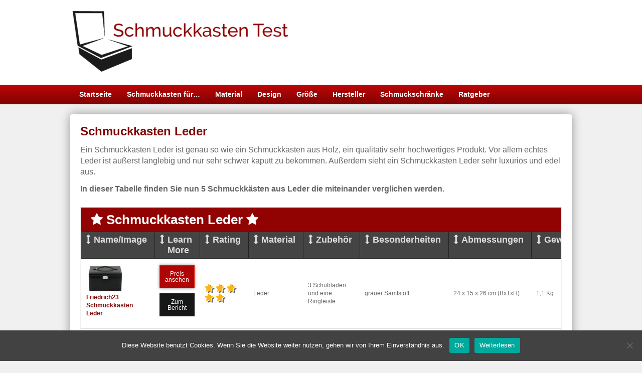

--- FILE ---
content_type: text/html; charset=UTF-8
request_url: https://schmuckkasten-test.de/material/schmuckkasten-leder/
body_size: 14826
content:
<!DOCTYPE html>
<html lang="de" class="no-js">
<head>
<meta charset="UTF-8" />
<title>Schmuckkästen aus Leder - Der umfassende Vergleich und Ratgeber</title>
<meta name="description" content="Die besten Schmuckkästen aus Leder im direkten Vergleich! Die überzeugendsten Modelle für 2017 hier anschauen.">
<!-- dns prefetch -->
<link href="//www.google-analytics.com" rel="dns-prefetch">

<!-- Google Fonts Prefetch -->


<!-- Meta -->
<meta http-equiv="X-UA-Compatible" content="IE=edge,chrome=1">
<meta name="viewport" content="width=device-width,initial-scale=1.0">

<link rel="shortcut icon" href="https://schmuckkasten-test.de/wp-content/uploads/2016/04/Schmuckkasten.ico">

	<!-- CSS + jQuery + JavaScript -->
	<meta name='robots' content='index, follow, max-image-preview:large, max-snippet:-1, max-video-preview:-1' />
	<style>img:is([sizes="auto" i], [sizes^="auto," i]) { contain-intrinsic-size: 3000px 1500px }</style>
	
	<!-- This site is optimized with the Yoast SEO plugin v26.7 - https://yoast.com/wordpress/plugins/seo/ -->
	<meta name="description" content="Die besten Schmuckkästen aus Leder im direkten Vergleich! Die überzeugendsten Modelle für 2017 hier anschauen." />
	<link rel="canonical" href="https://schmuckkasten-test.de/material/schmuckkasten-leder/" />
	<meta property="og:locale" content="de_DE" />
	<meta property="og:type" content="article" />
	<meta property="og:title" content="Schmuckkästen aus Leder - Der umfassende Vergleich und Ratgeber" />
	<meta property="og:description" content="Die besten Schmuckkästen aus Leder im direkten Vergleich! Die überzeugendsten Modelle für 2017 hier anschauen." />
	<meta property="og:url" content="https://schmuckkasten-test.de/material/schmuckkasten-leder/" />
	<meta property="og:site_name" content="Schmuckkasten Test" />
	<meta property="article:modified_time" content="2017-02-17T07:51:40+00:00" />
	<meta name="twitter:card" content="summary_large_image" />
	<meta name="twitter:label1" content="Geschätzte Lesezeit" />
	<meta name="twitter:data1" content="3 Minuten" />
	<script type="application/ld+json" class="yoast-schema-graph">{"@context":"https://schema.org","@graph":[{"@type":"WebPage","@id":"https://schmuckkasten-test.de/material/schmuckkasten-leder/","url":"https://schmuckkasten-test.de/material/schmuckkasten-leder/","name":"Schmuckkästen aus Leder - Der umfassende Vergleich und Ratgeber","isPartOf":{"@id":"https://schmuckkasten-test.de/#website"},"datePublished":"2015-12-06T13:23:26+00:00","dateModified":"2017-02-17T07:51:40+00:00","description":"Die besten Schmuckkästen aus Leder im direkten Vergleich! Die überzeugendsten Modelle für 2017 hier anschauen.","breadcrumb":{"@id":"https://schmuckkasten-test.de/material/schmuckkasten-leder/#breadcrumb"},"inLanguage":"de","potentialAction":[{"@type":"ReadAction","target":["https://schmuckkasten-test.de/material/schmuckkasten-leder/"]}]},{"@type":"BreadcrumbList","@id":"https://schmuckkasten-test.de/material/schmuckkasten-leder/#breadcrumb","itemListElement":[{"@type":"ListItem","position":1,"name":"Home","item":"https://schmuckkasten-test.de/"},{"@type":"ListItem","position":2,"name":"Material","item":"https://schmuckkasten-test.de/material/"},{"@type":"ListItem","position":3,"name":"Schmuckkasten aus Leder"}]},{"@type":"WebSite","@id":"https://schmuckkasten-test.de/#website","url":"https://schmuckkasten-test.de/","name":"Schmuckkasten Test","description":"Die besten Schmuckkästen für 2017 im Test und Vegleich","potentialAction":[{"@type":"SearchAction","target":{"@type":"EntryPoint","urlTemplate":"https://schmuckkasten-test.de/?s={search_term_string}"},"query-input":{"@type":"PropertyValueSpecification","valueRequired":true,"valueName":"search_term_string"}}],"inLanguage":"de"}]}</script>
	<!-- / Yoast SEO plugin. -->


<script type="text/javascript">
/* <![CDATA[ */
window._wpemojiSettings = {"baseUrl":"https:\/\/s.w.org\/images\/core\/emoji\/16.0.1\/72x72\/","ext":".png","svgUrl":"https:\/\/s.w.org\/images\/core\/emoji\/16.0.1\/svg\/","svgExt":".svg","source":{"concatemoji":"https:\/\/schmuckkasten-test.de\/wp-includes\/js\/wp-emoji-release.min.js?ver=6.8.3"}};
/*! This file is auto-generated */
!function(s,n){var o,i,e;function c(e){try{var t={supportTests:e,timestamp:(new Date).valueOf()};sessionStorage.setItem(o,JSON.stringify(t))}catch(e){}}function p(e,t,n){e.clearRect(0,0,e.canvas.width,e.canvas.height),e.fillText(t,0,0);var t=new Uint32Array(e.getImageData(0,0,e.canvas.width,e.canvas.height).data),a=(e.clearRect(0,0,e.canvas.width,e.canvas.height),e.fillText(n,0,0),new Uint32Array(e.getImageData(0,0,e.canvas.width,e.canvas.height).data));return t.every(function(e,t){return e===a[t]})}function u(e,t){e.clearRect(0,0,e.canvas.width,e.canvas.height),e.fillText(t,0,0);for(var n=e.getImageData(16,16,1,1),a=0;a<n.data.length;a++)if(0!==n.data[a])return!1;return!0}function f(e,t,n,a){switch(t){case"flag":return n(e,"\ud83c\udff3\ufe0f\u200d\u26a7\ufe0f","\ud83c\udff3\ufe0f\u200b\u26a7\ufe0f")?!1:!n(e,"\ud83c\udde8\ud83c\uddf6","\ud83c\udde8\u200b\ud83c\uddf6")&&!n(e,"\ud83c\udff4\udb40\udc67\udb40\udc62\udb40\udc65\udb40\udc6e\udb40\udc67\udb40\udc7f","\ud83c\udff4\u200b\udb40\udc67\u200b\udb40\udc62\u200b\udb40\udc65\u200b\udb40\udc6e\u200b\udb40\udc67\u200b\udb40\udc7f");case"emoji":return!a(e,"\ud83e\udedf")}return!1}function g(e,t,n,a){var r="undefined"!=typeof WorkerGlobalScope&&self instanceof WorkerGlobalScope?new OffscreenCanvas(300,150):s.createElement("canvas"),o=r.getContext("2d",{willReadFrequently:!0}),i=(o.textBaseline="top",o.font="600 32px Arial",{});return e.forEach(function(e){i[e]=t(o,e,n,a)}),i}function t(e){var t=s.createElement("script");t.src=e,t.defer=!0,s.head.appendChild(t)}"undefined"!=typeof Promise&&(o="wpEmojiSettingsSupports",i=["flag","emoji"],n.supports={everything:!0,everythingExceptFlag:!0},e=new Promise(function(e){s.addEventListener("DOMContentLoaded",e,{once:!0})}),new Promise(function(t){var n=function(){try{var e=JSON.parse(sessionStorage.getItem(o));if("object"==typeof e&&"number"==typeof e.timestamp&&(new Date).valueOf()<e.timestamp+604800&&"object"==typeof e.supportTests)return e.supportTests}catch(e){}return null}();if(!n){if("undefined"!=typeof Worker&&"undefined"!=typeof OffscreenCanvas&&"undefined"!=typeof URL&&URL.createObjectURL&&"undefined"!=typeof Blob)try{var e="postMessage("+g.toString()+"("+[JSON.stringify(i),f.toString(),p.toString(),u.toString()].join(",")+"));",a=new Blob([e],{type:"text/javascript"}),r=new Worker(URL.createObjectURL(a),{name:"wpTestEmojiSupports"});return void(r.onmessage=function(e){c(n=e.data),r.terminate(),t(n)})}catch(e){}c(n=g(i,f,p,u))}t(n)}).then(function(e){for(var t in e)n.supports[t]=e[t],n.supports.everything=n.supports.everything&&n.supports[t],"flag"!==t&&(n.supports.everythingExceptFlag=n.supports.everythingExceptFlag&&n.supports[t]);n.supports.everythingExceptFlag=n.supports.everythingExceptFlag&&!n.supports.flag,n.DOMReady=!1,n.readyCallback=function(){n.DOMReady=!0}}).then(function(){return e}).then(function(){var e;n.supports.everything||(n.readyCallback(),(e=n.source||{}).concatemoji?t(e.concatemoji):e.wpemoji&&e.twemoji&&(t(e.twemoji),t(e.wpemoji)))}))}((window,document),window._wpemojiSettings);
/* ]]> */
</script>
<style id='wp-emoji-styles-inline-css' type='text/css'>

	img.wp-smiley, img.emoji {
		display: inline !important;
		border: none !important;
		box-shadow: none !important;
		height: 1em !important;
		width: 1em !important;
		margin: 0 0.07em !important;
		vertical-align: -0.1em !important;
		background: none !important;
		padding: 0 !important;
	}
</style>
<link rel='stylesheet' id='wp-block-library-css' href='https://schmuckkasten-test.de/wp-includes/css/dist/block-library/style.min.css?ver=6.8.3' media='all' />
<style id='classic-theme-styles-inline-css' type='text/css'>
/*! This file is auto-generated */
.wp-block-button__link{color:#fff;background-color:#32373c;border-radius:9999px;box-shadow:none;text-decoration:none;padding:calc(.667em + 2px) calc(1.333em + 2px);font-size:1.125em}.wp-block-file__button{background:#32373c;color:#fff;text-decoration:none}
</style>
<style id='global-styles-inline-css' type='text/css'>
:root{--wp--preset--aspect-ratio--square: 1;--wp--preset--aspect-ratio--4-3: 4/3;--wp--preset--aspect-ratio--3-4: 3/4;--wp--preset--aspect-ratio--3-2: 3/2;--wp--preset--aspect-ratio--2-3: 2/3;--wp--preset--aspect-ratio--16-9: 16/9;--wp--preset--aspect-ratio--9-16: 9/16;--wp--preset--color--black: #000000;--wp--preset--color--cyan-bluish-gray: #abb8c3;--wp--preset--color--white: #ffffff;--wp--preset--color--pale-pink: #f78da7;--wp--preset--color--vivid-red: #cf2e2e;--wp--preset--color--luminous-vivid-orange: #ff6900;--wp--preset--color--luminous-vivid-amber: #fcb900;--wp--preset--color--light-green-cyan: #7bdcb5;--wp--preset--color--vivid-green-cyan: #00d084;--wp--preset--color--pale-cyan-blue: #8ed1fc;--wp--preset--color--vivid-cyan-blue: #0693e3;--wp--preset--color--vivid-purple: #9b51e0;--wp--preset--gradient--vivid-cyan-blue-to-vivid-purple: linear-gradient(135deg,rgba(6,147,227,1) 0%,rgb(155,81,224) 100%);--wp--preset--gradient--light-green-cyan-to-vivid-green-cyan: linear-gradient(135deg,rgb(122,220,180) 0%,rgb(0,208,130) 100%);--wp--preset--gradient--luminous-vivid-amber-to-luminous-vivid-orange: linear-gradient(135deg,rgba(252,185,0,1) 0%,rgba(255,105,0,1) 100%);--wp--preset--gradient--luminous-vivid-orange-to-vivid-red: linear-gradient(135deg,rgba(255,105,0,1) 0%,rgb(207,46,46) 100%);--wp--preset--gradient--very-light-gray-to-cyan-bluish-gray: linear-gradient(135deg,rgb(238,238,238) 0%,rgb(169,184,195) 100%);--wp--preset--gradient--cool-to-warm-spectrum: linear-gradient(135deg,rgb(74,234,220) 0%,rgb(151,120,209) 20%,rgb(207,42,186) 40%,rgb(238,44,130) 60%,rgb(251,105,98) 80%,rgb(254,248,76) 100%);--wp--preset--gradient--blush-light-purple: linear-gradient(135deg,rgb(255,206,236) 0%,rgb(152,150,240) 100%);--wp--preset--gradient--blush-bordeaux: linear-gradient(135deg,rgb(254,205,165) 0%,rgb(254,45,45) 50%,rgb(107,0,62) 100%);--wp--preset--gradient--luminous-dusk: linear-gradient(135deg,rgb(255,203,112) 0%,rgb(199,81,192) 50%,rgb(65,88,208) 100%);--wp--preset--gradient--pale-ocean: linear-gradient(135deg,rgb(255,245,203) 0%,rgb(182,227,212) 50%,rgb(51,167,181) 100%);--wp--preset--gradient--electric-grass: linear-gradient(135deg,rgb(202,248,128) 0%,rgb(113,206,126) 100%);--wp--preset--gradient--midnight: linear-gradient(135deg,rgb(2,3,129) 0%,rgb(40,116,252) 100%);--wp--preset--font-size--small: 13px;--wp--preset--font-size--medium: 20px;--wp--preset--font-size--large: 36px;--wp--preset--font-size--x-large: 42px;--wp--preset--spacing--20: 0.44rem;--wp--preset--spacing--30: 0.67rem;--wp--preset--spacing--40: 1rem;--wp--preset--spacing--50: 1.5rem;--wp--preset--spacing--60: 2.25rem;--wp--preset--spacing--70: 3.38rem;--wp--preset--spacing--80: 5.06rem;--wp--preset--shadow--natural: 6px 6px 9px rgba(0, 0, 0, 0.2);--wp--preset--shadow--deep: 12px 12px 50px rgba(0, 0, 0, 0.4);--wp--preset--shadow--sharp: 6px 6px 0px rgba(0, 0, 0, 0.2);--wp--preset--shadow--outlined: 6px 6px 0px -3px rgba(255, 255, 255, 1), 6px 6px rgba(0, 0, 0, 1);--wp--preset--shadow--crisp: 6px 6px 0px rgba(0, 0, 0, 1);}:where(.is-layout-flex){gap: 0.5em;}:where(.is-layout-grid){gap: 0.5em;}body .is-layout-flex{display: flex;}.is-layout-flex{flex-wrap: wrap;align-items: center;}.is-layout-flex > :is(*, div){margin: 0;}body .is-layout-grid{display: grid;}.is-layout-grid > :is(*, div){margin: 0;}:where(.wp-block-columns.is-layout-flex){gap: 2em;}:where(.wp-block-columns.is-layout-grid){gap: 2em;}:where(.wp-block-post-template.is-layout-flex){gap: 1.25em;}:where(.wp-block-post-template.is-layout-grid){gap: 1.25em;}.has-black-color{color: var(--wp--preset--color--black) !important;}.has-cyan-bluish-gray-color{color: var(--wp--preset--color--cyan-bluish-gray) !important;}.has-white-color{color: var(--wp--preset--color--white) !important;}.has-pale-pink-color{color: var(--wp--preset--color--pale-pink) !important;}.has-vivid-red-color{color: var(--wp--preset--color--vivid-red) !important;}.has-luminous-vivid-orange-color{color: var(--wp--preset--color--luminous-vivid-orange) !important;}.has-luminous-vivid-amber-color{color: var(--wp--preset--color--luminous-vivid-amber) !important;}.has-light-green-cyan-color{color: var(--wp--preset--color--light-green-cyan) !important;}.has-vivid-green-cyan-color{color: var(--wp--preset--color--vivid-green-cyan) !important;}.has-pale-cyan-blue-color{color: var(--wp--preset--color--pale-cyan-blue) !important;}.has-vivid-cyan-blue-color{color: var(--wp--preset--color--vivid-cyan-blue) !important;}.has-vivid-purple-color{color: var(--wp--preset--color--vivid-purple) !important;}.has-black-background-color{background-color: var(--wp--preset--color--black) !important;}.has-cyan-bluish-gray-background-color{background-color: var(--wp--preset--color--cyan-bluish-gray) !important;}.has-white-background-color{background-color: var(--wp--preset--color--white) !important;}.has-pale-pink-background-color{background-color: var(--wp--preset--color--pale-pink) !important;}.has-vivid-red-background-color{background-color: var(--wp--preset--color--vivid-red) !important;}.has-luminous-vivid-orange-background-color{background-color: var(--wp--preset--color--luminous-vivid-orange) !important;}.has-luminous-vivid-amber-background-color{background-color: var(--wp--preset--color--luminous-vivid-amber) !important;}.has-light-green-cyan-background-color{background-color: var(--wp--preset--color--light-green-cyan) !important;}.has-vivid-green-cyan-background-color{background-color: var(--wp--preset--color--vivid-green-cyan) !important;}.has-pale-cyan-blue-background-color{background-color: var(--wp--preset--color--pale-cyan-blue) !important;}.has-vivid-cyan-blue-background-color{background-color: var(--wp--preset--color--vivid-cyan-blue) !important;}.has-vivid-purple-background-color{background-color: var(--wp--preset--color--vivid-purple) !important;}.has-black-border-color{border-color: var(--wp--preset--color--black) !important;}.has-cyan-bluish-gray-border-color{border-color: var(--wp--preset--color--cyan-bluish-gray) !important;}.has-white-border-color{border-color: var(--wp--preset--color--white) !important;}.has-pale-pink-border-color{border-color: var(--wp--preset--color--pale-pink) !important;}.has-vivid-red-border-color{border-color: var(--wp--preset--color--vivid-red) !important;}.has-luminous-vivid-orange-border-color{border-color: var(--wp--preset--color--luminous-vivid-orange) !important;}.has-luminous-vivid-amber-border-color{border-color: var(--wp--preset--color--luminous-vivid-amber) !important;}.has-light-green-cyan-border-color{border-color: var(--wp--preset--color--light-green-cyan) !important;}.has-vivid-green-cyan-border-color{border-color: var(--wp--preset--color--vivid-green-cyan) !important;}.has-pale-cyan-blue-border-color{border-color: var(--wp--preset--color--pale-cyan-blue) !important;}.has-vivid-cyan-blue-border-color{border-color: var(--wp--preset--color--vivid-cyan-blue) !important;}.has-vivid-purple-border-color{border-color: var(--wp--preset--color--vivid-purple) !important;}.has-vivid-cyan-blue-to-vivid-purple-gradient-background{background: var(--wp--preset--gradient--vivid-cyan-blue-to-vivid-purple) !important;}.has-light-green-cyan-to-vivid-green-cyan-gradient-background{background: var(--wp--preset--gradient--light-green-cyan-to-vivid-green-cyan) !important;}.has-luminous-vivid-amber-to-luminous-vivid-orange-gradient-background{background: var(--wp--preset--gradient--luminous-vivid-amber-to-luminous-vivid-orange) !important;}.has-luminous-vivid-orange-to-vivid-red-gradient-background{background: var(--wp--preset--gradient--luminous-vivid-orange-to-vivid-red) !important;}.has-very-light-gray-to-cyan-bluish-gray-gradient-background{background: var(--wp--preset--gradient--very-light-gray-to-cyan-bluish-gray) !important;}.has-cool-to-warm-spectrum-gradient-background{background: var(--wp--preset--gradient--cool-to-warm-spectrum) !important;}.has-blush-light-purple-gradient-background{background: var(--wp--preset--gradient--blush-light-purple) !important;}.has-blush-bordeaux-gradient-background{background: var(--wp--preset--gradient--blush-bordeaux) !important;}.has-luminous-dusk-gradient-background{background: var(--wp--preset--gradient--luminous-dusk) !important;}.has-pale-ocean-gradient-background{background: var(--wp--preset--gradient--pale-ocean) !important;}.has-electric-grass-gradient-background{background: var(--wp--preset--gradient--electric-grass) !important;}.has-midnight-gradient-background{background: var(--wp--preset--gradient--midnight) !important;}.has-small-font-size{font-size: var(--wp--preset--font-size--small) !important;}.has-medium-font-size{font-size: var(--wp--preset--font-size--medium) !important;}.has-large-font-size{font-size: var(--wp--preset--font-size--large) !important;}.has-x-large-font-size{font-size: var(--wp--preset--font-size--x-large) !important;}
:where(.wp-block-post-template.is-layout-flex){gap: 1.25em;}:where(.wp-block-post-template.is-layout-grid){gap: 1.25em;}
:where(.wp-block-columns.is-layout-flex){gap: 2em;}:where(.wp-block-columns.is-layout-grid){gap: 2em;}
:root :where(.wp-block-pullquote){font-size: 1.5em;line-height: 1.6;}
</style>
<link rel='stylesheet' id='cookie-notice-front-css' href='https://schmuckkasten-test.de/wp-content/plugins/cookie-notice/css/front.min.css?ver=2.5.11' media='all' />
<link rel='stylesheet' id='normalize-css' href='https://schmuckkasten-test.de/wp-content/themes/ultimateazon/css/normalize.css?ver=1.0' media='all' />
<link rel='stylesheet' id='html5blank-css' href='https://schmuckkasten-test.de/wp-content/themes/ultimateazon/style.css?ver=1.0' media='all' />
<link rel='stylesheet' id='fontawesome-css' href='https://schmuckkasten-test.de/wp-content/themes/ultimateazon/fonts/font-awesome-4.1.0/css/font-awesome.min.css?ver=1.0' media='all' />
<script type="text/javascript" src="https://schmuckkasten-test.de/wp-includes/js/jquery/jquery.min.js?ver=3.7.1" id="jquery-core-js"></script>
<script type="text/javascript" src="https://schmuckkasten-test.de/wp-includes/js/jquery/jquery-migrate.min.js?ver=3.4.1" id="jquery-migrate-js"></script>
<link rel="https://api.w.org/" href="https://schmuckkasten-test.de/wp-json/" /><link rel="alternate" title="JSON" type="application/json" href="https://schmuckkasten-test.de/wp-json/wp/v2/pages/63" /><link rel="alternate" title="oEmbed (JSON)" type="application/json+oembed" href="https://schmuckkasten-test.de/wp-json/oembed/1.0/embed?url=https%3A%2F%2Fschmuckkasten-test.de%2Fmaterial%2Fschmuckkasten-leder%2F" />
<link rel="alternate" title="oEmbed (XML)" type="text/xml+oembed" href="https://schmuckkasten-test.de/wp-json/oembed/1.0/embed?url=https%3A%2F%2Fschmuckkasten-test.de%2Fmaterial%2Fschmuckkasten-leder%2F&#038;format=xml" />
<style type="text/css">.aawp .aawp-tb__row--highlight{background-color:#256aaf;}.aawp .aawp-tb__row--highlight{color:#fff;}.aawp .aawp-tb__row--highlight a{color:#fff;}</style>	<style type="text/css">
		
        
		
		hr{color:#666666;border-color:#666666;}body {background:#F0F0F0;color:#666666;font-size:16px;line-height:140%;font-family:'Arimo', sans-serif;}#shdw_inner{display: none!important;}#shdw_outer {position:relative; height: 0; overflow: visible;}#shdw_inner{position:absolute; height: 400px; bottom: -400px; width: 100%; z-index: 100;background: -moz-linear-gradient(top,  rgba(0,0,0,0.37) 0%, rgba(0,0,0,0) 100%); /* FF3.6+ */
					background: -webkit-gradient(linear, left top, left bottom, color-stop(0%,rgba(0,0,0,0.37)), color-stop(100%,rgba(0,0,0,0))); /* Chrome,Safari4+ */
					background: -webkit-linear-gradient(top,  rgba(0,0,0,0.37) 0%,rgba(0,0,0,0) 100%); /* Chrome10+,Safari5.1+ */
					background: -o-linear-gradient(top,  rgba(0,0,0,0.37) 0%,rgba(0,0,0,0) 100%); /* Opera 11.10+ */
					background: -ms-linear-gradient(top,  rgba(0,0,0,0.37) 0%,rgba(0,0,0,0) 100%); /* IE10+ */
					background: linear-gradient(to bottom,  rgba(0,0,0,0.37) 0%,rgba(0,0,0,0) 100%); /* W3C */
					filter: progid:DXImageTransform.Microsoft.gradient( startColorstr="#5e000000", endColorstr="#00000000",GradientType=0 ); /* IE6-9 */
					}header{background:#ffffff;}a.text-logo{color:#ffffff;font-size:48px;line-height: 100%;font-family:'Federo', serif;}@media only screen and (max-width: 650px) {a.text-logo{font-size:28px;line-height: 100%;}}@media only screen and (max-width: 480px) {a.text-logo{font-size:18px;line-height: 100%;}}#content{background:#ffffff;}footer{background:#0C0C0C;color:#999999;}nav.main-nav{background: url([data-uri]);
background: -webkit-gradient(linear, left top, left bottom, color-stop(0%, #BD0606), color-stop(100%, #800202));
background: -moz-linear-gradient(top,#BD0606 0%,#800202 100%);
background: -webkit-linear-gradient(top,#BD0606 0%,#800202 100%);
background: -o-linear-gradient(top,#BD0606 0%,#800202 100%);
background: -ms-linear-gradient(top,#BD0606 0%,#800202 100%);
background: linear-gradient(top,#BD0606 0%,#800202 100%);}nav.main-nav a, nav.main-nav a:visited, #view-menu{color:#fff;font-size:14px;line-height:140%;font-family:Arial, sans-serif;}.main-nav ul li:hover > a, .main-nav .sub-menu li a, .main-nav li.menu-item-has-children:hover, .main-nav li.current-menu-item:hover a, .main-nav .sub-menu li.current-menu-item a{color:#ffffff;background:#333333;}.main-nav li.current-menu-item a, .main-nav .sub-menu a:hover, .main-nav .sub-menu li.current-menu-item a:hover, .main-nav li.current-menu-item:hover .sub-menu a:hover {background:#444444;color:#fff;}h1{color:#800202;font-size:24px;line-height:120%;font-family:'Arvo', sans-serif;}h2{color:#800202;font-size:24px;line-height:140%;font-family:'Arvo', sans-serif;}article.type-main_product h2 a{font-size:24px;line-height:140%;}h3{color:#800202;font-size:18px;line-height:140%;font-family:'Arimo', sans-serif;}.tagline{color:#ffffff;font-size:13px;line-height:100%;font-family:'Open Sans', sans-serif;}header .widget{color:#ffffff;}.partner-disclaimer{color:#999999;border-top: 1px solid #999999;font-size:10px;line-height:140%;}body.archive #content article.type-main_product .top h2 a, body.archive #content .archive-links .review-link, .archive-specs ul li span, .view-archive-specs{color:#BD0606;}body.archive #content article.type-main_product .top h2 a:hover, body.archive #content .archive-links .review-link:hover, .archive-specs ul li span:hover{color:#BD0606;}#content a, #content a:visited {color:#800202;}#content a:hover{color:#F5B200;}#sidebar div.widget h2{background:#333;color:#fff;font-size:16px;line-height:140%;font-family:'Open Sans', sans-serif;}h2.widgettitle i.fa{line-height:140%;}footer a, footer a:visited{color:#dedede;}footer a:hover{color:#ffffff;}footer .widget h2{color:#910303;border-bottom: 2px solid #910303;font-size:16px;line-height:120%;font-family:Arial, sans-serif;}.top-products{background: url([data-uri]);
background: -webkit-gradient(linear, left top, left bottom, color-stop(0%, #222222), color-stop(100%, #111111));
background: -moz-linear-gradient(top,#222222 0%,#111111 100%);
background: -webkit-linear-gradient(top,#222222 0%,#111111 100%);
background: -o-linear-gradient(top,#222222 0%,#111111 100%);
background: -ms-linear-gradient(top,#222222 0%,#111111 100%);
background: linear-gradient(top,#222222 0%,#111111 100%);border: 1px solid #f0f0f0;}.top-products h2{background:#910303;color:#ffffff;font-size:26px;line-height:110%;font-family:'Arvo', sans-serif;}.top-prod.cycle-pager span{background:#444444;color:#999999;}.cycle-arr i{color:#444444;}.top-prod.cycle-pager span.cycle-pager-active, .top-prod.cycle-pager span.cycle-pager-active:hover{background:#999999;color:#ffffff;}.top-products-slider a.prod-link, .dragondrop a.prod-link{display:block;width:48%;float:left;}.dragondrop a.review-link, .dragondrop a.review-link{display:block;width:48%;float:left;}.prod-sortable a.prod-link{display:block;width:100%;}.prod-sortable a.review-link{display:block;width:100%;}.top-products-slider a.prod-link, .prod-sortable a.prod-link{box-shadow: 0 0 6px rgba(0,0,0,0.4);}#content .top-products-slider a.prod-link, #content .top-products-slider a.prod-link:visited, #content .prod-sortable a.prod-link, #content .prod-sortable a.prod-link:visited, #content .dragondrop a.prod-link, #content .dragondrop a.prod-link:visited {background:#b00505;color:#ffffff;border: 1px solid #de1903;font-size:12px;line-height:100%;font-family:Arial, sans-serif;}#content .single_review_bar, #content .single_review_bar:visited{background:#b00505;color:#ffffff;border: 1px solid #de1903;}#content .top-products-slider a.prod-link:hover, #content .prod-sortable  a.prod-link:hover, #content .single_review_bar:hover, #content .dragondrop a.prod-link:hover, #content .dragondrop  a.prod-link:hover{background:#de1903;border: 1px solid #eb8100;color:#fff;}#content .top-products-slider a.review-link, #content .top-products-slider a.review-link:visited, #content .prod-sortable a.review-link, #content .prod-sortable  a.review-link:visited, #content .dragondrop a.review-link, #content .dragondrop a.review-link:visited {background:#171717;border: 1px solid #171717;color:#ffffff;font-size:12px;line-height:100%;font-family:'Open Sans', sans-serif;}#content .top-products-slider a.review-link:hover,  #content .prod-sortable a.review-link:hover,
		#content .dragondrop a.review-link:hover,  #content .dragondrop a.review-link:hover{background:#444444;border: 1px solid #444444;color:#ffffff;}.slide-inner .slide-pad{background:#666666;}article.type-main_product .top, #content .archive-links .review-link{background:#f1f1f1;}article.type-main_product{border: 1px solid #f1f1f1;}#content{-webkit-box-shadow: 0 0 20px rgba(0,0,0,0.4);-moz-box-shadow: 0 0 20px rgba(0,0,0,0.4);box-shadow: 0 0 20px rgba(0,0,0,0.4);}#content,article.type-main_product .top, #content .archive-links .review-link,.widget h2.widgettitle,.top-products,.top-products h2,.slide-inner .slide-pad{}.slide-pad, .slide-inner .slide-pad h4{color:#ffffff;font-size:18px;line-height:120%;font-family:'Open Sans', sans-serif;}table.prod-sortable th {color:#dedede;border: 1px solid #222222;}table.prod-sortable {border: 1px solid #dedede;}table.prod-sortable td{border-top: 1px solid #dedede;}table.prod-sortable tr:first-child td{border-top: none;}table.prod-sortable td, a.table-title-link h4, a.table-title-link:visited h4{color:#666666;font-size:12px;line-height:140%;}a.table-title-link h4, a.table-title-link:visited h4{color:#800202;font-size:12px;line-height:140%;}a.table-title-link:hover{opacity: 0.8;}table.prod-sortable th.header{background-color:#444444;font-size:18px;line-height:120%;font-family:'Open Sans', sans-serif;}table.prod-sortable tr{background:#fff;color:#666;}table.prod-sortable tr:hover{background:#fafafa;color:#333;}@media only screen and (max-width: 650px) {.main-nav a, .main-nav .sub-menu a {color:#fff!important;background:none!important;}.main-nav a:hover, .main-nav .sub-menu a:hover {color:#ffffff!important;background:#333333!important;}}@media only screen and (max-width: 600px) {body, .tagline{font-size:12px;line-height:140%;}h1{font-size:20px;line-height:140%;}h2{font-size:18px;line-height:140%;}h3{font-size:16px;line-height:140%;}#view-menu{font-size:16px;line-height:140%;}.widget h2{font-size:14px;line-height:140%;}footer .widget h2{font-size:14px;line-height:140%;}.top-products h2{font-size:14px;line-height:140%;}#content .top-products-slider a.prod-link, #content .top-products-slider a.prod-link:visited, #content .prod-sortable a.prod-link, #content .prod-sortable a.prod-link:visited{font-size:11px;line-height:120%;}#content .top-products-slider a.review-link, #content .top-products-slider a.review-link:visited, #content .prod-sortable a.review-link, #content .prod-sortable  a.review-link:visited{font-size:11px;line-height:120%;}.slide-inner .slide-pad h4{font-size:14px;line-height:120%;}table.prod-sortable th.header{font-size:14px;line-height:120%;}table.prod-sortable td, a.table-title-link h4, a.table-title-link:visited h4{font-size:11px;line-height:120%;}}    </style>
	
	
	

	
<script type="text/javascript">
var gaProperty = 'UA-66844971-3';
var disableStr = 'ga-disable-' + gaProperty;
if (document.cookie.indexOf(disableStr + '=true') > -1) {
window[disableStr] = true;
}
function gaOptout() {
document.cookie = disableStr + '=true; expires=Thu, 31 Dec 2099 23:59:59 UTC; path=/';
window[disableStr] = true;
}
</script>

<script>
var gaProperty = 'UA-66844971-3';
var disableStr = 'ga-disable-' + gaProperty;
if (document.cookie.indexOf(disableStr + '=true') > -1) {
	window[disableStr] = true;
}
function gaOptout() {
	document.cookie = disableStr + '=true; expires=Thu, 31 Dec 2099 23:59:59 UTC; path=/';
	window[disableStr] = true;
	alert('Das Tracking durch Google Analytics wurde in Ihrem Browser für diese Website deaktiviert.');
}
</script>
<script>
(function(i,s,o,g,r,a,m){i['GoogleAnalyticsObject']=r;i[r]=i[r]||function(){
	(i[r].q=i[r].q||[]).push(arguments)},i[r].l=1*new Date();a=s.createElement(o),
	m=s.getElementsByTagName(o)[0];a.async=1;a.src=g;m.parentNode.insertBefore(a,m)
})(window,document,'script','//www.google-analytics.com/analytics.js','ga');
ga('create', 'UA-66844971-3', 'auto');
ga('set', 'anonymizeIp', true);
ga('send', 'pageview');
</script>	
</head>
<body class="wp-singular page-template page-template-page-home page-template-page-home-php page page-id-63 page-child parent-pageid-121 wp-theme-ultimateazon aawp-custom cookies-not-set schmuckkasten-leder">



	<!-- Header -->
	<header>
		<!-- Wrapper -->
		<div class="wrapper top">
								<!-- Logo -->
					<div id="logo">
						<a href="https://schmuckkasten-test.de">
							<img src="https://schmuckkasten-test.de/wp-content/uploads/2016/04/Schmuckkasten-Test-2-e1460951696367.png" alt="Schmuckkasten Test">
						</a>
											</div>
					<!-- /Logo -->
			
						
			<div class="clear"></div>
		</div>
	</header>
	<!-- /Header -->
	<!-- Nav -->
	<nav class="main-nav">
		<div class="wrapper">
		<div id="view-menu" class=""><span class="menu-closed active">View Menu</span><span class="menu-open">Close Menu</span></div>
			<ul><li id="menu-item-138" class="menu-item menu-item-type-post_type menu-item-object-page menu-item-home menu-item-138"><a href="https://schmuckkasten-test.de/">Startseite</a></li>
<li id="menu-item-133" class="menu-item menu-item-type-post_type menu-item-object-page menu-item-has-children menu-item-133"><a href="https://schmuckkasten-test.de/schmuckkasten-fuer/">Schmuckkasten für…</a>
<ul class="sub-menu">
	<li id="menu-item-167" class="menu-item menu-item-type-post_type menu-item-object-page menu-item-167"><a href="https://schmuckkasten-test.de/schmuckkasten-fuer/schmuckkasten-fuer-damen-2/">Schmuckkasten für Damen</a></li>
	<li id="menu-item-172" class="menu-item menu-item-type-post_type menu-item-object-page menu-item-172"><a href="https://schmuckkasten-test.de/schmuckkasten-fuer/schmuckkasten-fuer-herren/">Schmuckkasten für Herren</a></li>
	<li id="menu-item-71" class="menu-item menu-item-type-post_type menu-item-object-page menu-item-71"><a href="https://schmuckkasten-test.de/schmuckkasten-fuer/schmuckkasten-kinder/">Schmuckkasten für Kinder</a></li>
	<li id="menu-item-171" class="menu-item menu-item-type-post_type menu-item-object-page menu-item-171"><a href="https://schmuckkasten-test.de/schmuckkasten-fuer/schmuckkasten-fuer-damen/">Schmuckkasten für Ringe</a></li>
	<li id="menu-item-170" class="menu-item menu-item-type-post_type menu-item-object-page menu-item-170"><a href="https://schmuckkasten-test.de/schmuckkasten-fuer/schmuckkasten-fuer-ohrringe/">Schmuckkasten für Ohrringe</a></li>
	<li id="menu-item-169" class="menu-item menu-item-type-post_type menu-item-object-page menu-item-169"><a href="https://schmuckkasten-test.de/schmuckkasten-fuer/schmuckkasten-fuer-ketten/">Schmuckkasten für Ketten</a></li>
</ul>
</li>
<li id="menu-item-130" class="menu-item menu-item-type-post_type menu-item-object-page current-page-ancestor current-menu-ancestor current-menu-parent current-page-parent current_page_parent current_page_ancestor menu-item-has-children menu-item-130"><a href="https://schmuckkasten-test.de/material/">Material</a>
<ul class="sub-menu">
	<li id="menu-item-75" class="menu-item menu-item-type-post_type menu-item-object-page menu-item-75"><a href="https://schmuckkasten-test.de/material/schmuckkasten-holz/">Schmuckkasten aus Holz</a></li>
	<li id="menu-item-74" class="menu-item menu-item-type-post_type menu-item-object-page current-menu-item page_item page-item-63 current_page_item menu-item-74"><a href="https://schmuckkasten-test.de/material/schmuckkasten-leder/" aria-current="page">Schmuckkasten aus Leder</a></li>
	<li id="menu-item-183" class="menu-item menu-item-type-post_type menu-item-object-page menu-item-183"><a href="https://schmuckkasten-test.de/material/schmuckkasten-mit-glas/">Schmuckkasten mit Glas</a></li>
</ul>
</li>
<li id="menu-item-132" class="menu-item menu-item-type-post_type menu-item-object-page menu-item-has-children menu-item-132"><a href="https://schmuckkasten-test.de/design/">Design</a>
<ul class="sub-menu">
	<li id="menu-item-165" class="menu-item menu-item-type-post_type menu-item-object-page menu-item-165"><a href="https://schmuckkasten-test.de/design/schmuckkasten-weiss/">Schmuckkasten Weiß</a></li>
	<li id="menu-item-166" class="menu-item menu-item-type-post_type menu-item-object-page menu-item-166"><a href="https://schmuckkasten-test.de/design/schmuckkasten-schwarz/">Schmuckkasten Schwarz</a></li>
</ul>
</li>
<li id="menu-item-136" class="menu-item menu-item-type-post_type menu-item-object-page menu-item-has-children menu-item-136"><a href="https://schmuckkasten-test.de/groesse/">Größe</a>
<ul class="sub-menu">
	<li id="menu-item-72" class="menu-item menu-item-type-post_type menu-item-object-page menu-item-72"><a href="https://schmuckkasten-test.de/groesse/schmuckkasten-gross/">Schmuckkasten Groß</a></li>
	<li id="menu-item-168" class="menu-item menu-item-type-post_type menu-item-object-page menu-item-168"><a href="https://schmuckkasten-test.de/groesse/schmuckkasten-klein/">Schmuckkasten Klein</a></li>
</ul>
</li>
<li id="menu-item-131" class="menu-item menu-item-type-post_type menu-item-object-page menu-item-has-children menu-item-131"><a href="https://schmuckkasten-test.de/hersteller/">Hersteller</a>
<ul class="sub-menu">
	<li id="menu-item-182" class="menu-item menu-item-type-post_type menu-item-object-page menu-item-182"><a href="https://schmuckkasten-test.de/hersteller/windrose-schmuckkasten-2/">Windrose Schmuckkasten</a></li>
	<li id="menu-item-184" class="menu-item menu-item-type-post_type menu-item-object-page menu-item-184"><a href="https://schmuckkasten-test.de/hersteller/sacher-schmuckkasten/">Sacher Schmuckkasten</a></li>
	<li id="menu-item-428" class="menu-item menu-item-type-post_type menu-item-object-page menu-item-428"><a href="https://schmuckkasten-test.de/hersteller/rowling-schmuckkasten/">Rowling Schmuckkasten</a></li>
</ul>
</li>
<li id="menu-item-556" class="menu-item menu-item-type-post_type menu-item-object-page menu-item-556"><a href="https://schmuckkasten-test.de/design/schmuckschrank/">Schmuckschränke</a></li>
<li id="menu-item-680" class="menu-item menu-item-type-post_type menu-item-object-page menu-item-680"><a href="https://schmuckkasten-test.de/blog/">Ratgeber</a></li>
</ul>		</div>
		<div class="clear"></div>
	</nav>
	<!-- /Nav -->
	<div id="shdw_outer"><div id="shdw_inner"></div></div>
	<!-- Wrapper -->
	<div id="content" class="wrapper">
		<!-- Section -->
	<section id="site-intro">
					<h1>
				Schmuckkasten Leder			</h1>
					    	<p>Ein Schmuckkasten Leder ist genau so wie ein Schmuckkasten aus Holz, ein qualitativ sehr hochwertiges Produkt. Vor allem echtes Leder ist äußerst langlebig und nur sehr schwer kaputt zu bekommen. Außerdem sieht ein Schmuckkasten Leder sehr luxuriös und edel aus.</p>
<p><strong>In dieser Tabelle finden Sie nun 5 Schmuckkästen aus Leder die miteinander verglichen werden. </strong></p>
	    	</section>
	<!-- /Section -->
	<section class="top-products table"><h2><i class="fa fa-star"></i> Schmuckkasten Leder <i class="fa fa-star"></i></h2><div class="table-outer">
                    <table class="prod-sortable"><thead>
                                    <tr>
                                        <th scope="col" class="table-prod-name" data-category="Page: Schmuckkasten aus Leder" data-location="Sort: Table 278, Sortable Header - Name/Img">Name/Image</th>
                                        <th scope="col" data-category="Page: Schmuckkasten aus Leder" data-location="Sort: Table 278, Sortable Header - Learn More">Learn More</th><th scope="col" data-category="Page: Schmuckkasten aus Leder" data-location="Sort: Table 278, Sortable Header - Rating">Rating</th><th scope="col" data-category="Page: Schmuckkasten aus Leder" data-location="Sort: Table 278, Sortable Header - Material">Material</th><th scope="col" data-category="Page: Schmuckkasten aus Leder" data-location="Sort: Table 278, Sortable Header - Zubehör">Zubehör</th><th scope="col" data-category="Page: Schmuckkasten aus Leder" data-location="Sort: Table 278, Sortable Header - Besonderheiten">Besonderheiten</th><th scope="col" data-category="Page: Schmuckkasten aus Leder" data-location="Sort: Table 278, Sortable Header - Abmessungen ">Abmessungen </th><th scope="col" data-category="Page: Schmuckkasten aus Leder" data-location="Sort: Table 278, Sortable Header - Gewicht">Gewicht</th></tr>

                                </thead>
                            <tbody><tr>
                                                <td><a class="table-title-link" data-category="Page: Schmuckkasten aus Leder" data-location="Link: Table 278, Row 1, Title/Img Aff Link - Friedrich23 Schmuckkasten Leder" href="https://www.amazon.de/gp/product/B00H82GGXS/ref=as_li_ss_tl?ie=UTF8&amp;linkCode=ll1&amp;tag=schmuckschranktest-21&amp;linkId=6d633fb9c04ea344c6a7bccf9828ea23" target="blank" rel="nofollow">
                                                            <img class="main-img-slider" src="https://schmuckkasten-test.de/wp-content/uploads/2016/04/Friedrich23-Schmuckkasten-leder-75x59.jpg" alt="Friedrich23 Schmuckkasten Leder" />
                                                            <h4>Friedrich23 Schmuckkasten Leder</h4>
                                                        </a></td>

                                                <td><a class="prod-link slide-link" data-category="Page: Schmuckkasten aus Leder" data-location="Link: Table 278, Row 1, Btn Aff Link - Friedrich23 Schmuckkasten Leder" href="https://www.amazon.de/gp/product/B00H82GGXS/ref=as_li_ss_tl?ie=UTF8&amp;linkCode=ll1&amp;tag=schmuckschranktest-21&amp;linkId=6d633fb9c04ea344c6a7bccf9828ea23" target="blank" rel="nofollow">Preis ansehen</a><a class="review-link slide-link" data-category="Page: Schmuckkasten aus Leder" data-location="Link: Table 278, Row 1, Btn Full Review Link - Friedrich23 Schmuckkasten Leder" href="https://schmuckkasten-test.de/schmuckkasten/friedrich23-schmuckkasten-leder/">Zum Bericht</a>


                                                </td><td><span class="rating-txt">5 Star Average Rating</span><span class="rating-stars" title="5 Star Average Rating"><i class="fa fa-star"></i> <i class="fa fa-star"></i> <i class="fa fa-star"></i> <i class="fa fa-star"></i> <i class="fa fa-star"></i></span></td><td>Leder</td><td>3 Schubladen und eine Ringleiste</td><td>grauer Samtstoff</td><td>24 x 15 x 26 cm (BxTxH)</td><td>1,1 Kg</td></tr><tr>
                                                <td><a class="table-title-link" data-category="Page: Schmuckkasten aus Leder" data-location="Link: Table 278, Row 2, Title/Img Aff Link - Davidt´s Schmuckkasten 378084.01 Leder" href="https://www.amazon.de/gp/product/B000XXTBMW/ref=as_li_ss_tl?ie=UTF8&amp;linkCode=ll1&amp;tag=schmuckschranktest-21&amp;linkId=75d3c71f14b00d5ab8dc3c543d0dd273" target="blank" rel="nofollow">
                                                            <img class="main-img-slider" src="https://schmuckkasten-test.de/wp-content/uploads/2016/04/Davidt´s-Schmuckkasten-leder-72x75.jpg" alt="Davidt´s Schmuckkasten 378084.01 Leder" />
                                                            <h4>Davidt´s Schmuckkasten 378084.01 Leder</h4>
                                                        </a></td>

                                                <td><a class="prod-link slide-link" data-category="Page: Schmuckkasten aus Leder" data-location="Link: Table 278, Row 2, Btn Aff Link - Davidt´s Schmuckkasten 378084.01 Leder" href="https://www.amazon.de/gp/product/B000XXTBMW/ref=as_li_ss_tl?ie=UTF8&amp;linkCode=ll1&amp;tag=schmuckschranktest-21&amp;linkId=75d3c71f14b00d5ab8dc3c543d0dd273" target="blank" rel="nofollow">Preis ansehen</a><a class="review-link slide-link" data-category="Page: Schmuckkasten aus Leder" data-location="Link: Table 278, Row 2, Btn Full Review Link - Davidt´s Schmuckkasten 378084.01 Leder" href="https://schmuckkasten-test.de/schmuckkasten/davidts-schmuckkasten-378084-01-leder/">Zum Bericht</a>


                                                </td><td><span class="rating-txt">4 Star Average Rating</span><span class="rating-stars" title="4 Star Average Rating"><i class="fa fa-star"></i> <i class="fa fa-star"></i> <i class="fa fa-star"></i> <i class="fa fa-star"></i></span></td><td>Leder</td><td>4 Schubladen</td><td>Kettenhaken an den Türen</td><td>25 x 36 x 30 (BxTxH)</td><td>1,5 Kg</td></tr><tr>
                                                <td><a class="table-title-link" data-category="Page: Schmuckkasten aus Leder" data-location="Link: Table 278, Row 3, Title/Img Aff Link - Brubaker Schmuckkasten Leder" href="https://www.amazon.de/gp/product/B005KR13L8/ref=as_li_ss_tl?ie=UTF8&amp;linkCode=ll1&amp;tag=schmuckschranktest-21&amp;linkId=dba6df37cb51b8a7382f9ee6af9fd22c" target="blank" rel="nofollow">
                                                            <img class="main-img-slider" src="https://schmuckkasten-test.de/wp-content/uploads/2016/04/k-Brubaker-Schmuckkasten-leder-69x75.jpg" alt="Brubaker Schmuckkasten Leder" />
                                                            <h4>Brubaker Schmuckkasten Leder</h4>
                                                        </a></td>

                                                <td><a class="prod-link slide-link" data-category="Page: Schmuckkasten aus Leder" data-location="Link: Table 278, Row 3, Btn Aff Link - Brubaker Schmuckkasten Leder" href="https://www.amazon.de/gp/product/B005KR13L8/ref=as_li_ss_tl?ie=UTF8&amp;linkCode=ll1&amp;tag=schmuckschranktest-21&amp;linkId=dba6df37cb51b8a7382f9ee6af9fd22c" target="blank" rel="nofollow">Preis ansehen</a><a class="review-link slide-link" data-category="Page: Schmuckkasten aus Leder" data-location="Link: Table 278, Row 3, Btn Full Review Link - Brubaker Schmuckkasten Leder" href="https://schmuckkasten-test.de/schmuckkasten/brubaker-schmuckkasten-leder/">Zum Bericht</a>


                                                </td><td><span class="rating-txt">3.5 Star Average Rating</span><span class="rating-stars" title="3.5 Star Average Rating"><i class="fa fa-star"></i> <i class="fa fa-star"></i> <i class="fa fa-star"></i> <i class="fa fa-star-half-o"></i></span></td><td>Fauxleder</td><td>5 Schubladen</td><td>Kettenhaken</td><td>29 x 29 x 22 cm (BxTxH)</td><td>2 Kg</td></tr><tr>
                                                <td><a class="table-title-link" data-category="Page: Schmuckkasten aus Leder" data-location="Link: Table 278, Row 4, Title/Img Aff Link - Mele Schmuckkasten Kaiserin XL Leder" href="https://www.amazon.de/gp/product/B004QDWSHU/ref=as_li_ss_tl?ie=UTF8&amp;linkCode=ll1&amp;tag=schmuckschranktest-21&amp;linkId=4f9c42fd390d08ba78622eb569c099e5" target="blank" rel="nofollow">
                                                            <img class="main-img-slider" src="https://schmuckkasten-test.de/wp-content/uploads/2016/04/Mele-Schmuckkasten-Kaiserin-XL-Leder-75x75.jpg" alt="Mele Schmuckkasten Kaiserin XL Leder" />
                                                            <h4>Mele Schmuckkasten Kaiserin XL Leder</h4>
                                                        </a></td>

                                                <td><a class="prod-link slide-link" data-category="Page: Schmuckkasten aus Leder" data-location="Link: Table 278, Row 4, Btn Aff Link - Mele Schmuckkasten Kaiserin XL Leder" href="https://www.amazon.de/gp/product/B004QDWSHU/ref=as_li_ss_tl?ie=UTF8&amp;linkCode=ll1&amp;tag=schmuckschranktest-21&amp;linkId=4f9c42fd390d08ba78622eb569c099e5" target="blank" rel="nofollow">Preis ansehen</a><a class="review-link slide-link" data-category="Page: Schmuckkasten aus Leder" data-location="Link: Table 278, Row 4, Btn Full Review Link - Mele Schmuckkasten Kaiserin XL Leder" href="https://schmuckkasten-test.de/schmuckkasten/mele-schmuckkasten-kaiserin-xl-leder/">Zum Bericht</a>


                                                </td><td><span class="rating-txt">4.5 Star Average Rating</span><span class="rating-stars" title="4.5 Star Average Rating"><i class="fa fa-star"></i> <i class="fa fa-star"></i> <i class="fa fa-star"></i> <i class="fa fa-star"></i> <i class="fa fa-star-half-o"></i></span></td><td>Leder</td><td>4 Schubladen</td><td>eine Reisebox</td><td></td><td>3,5 Kg</td></tr><tr>
                                                <td><a class="table-title-link" data-category="Page: Schmuckkasten aus Leder" data-location="Link: Table 278, Row 5, Title/Img Aff Link - Schmuckkoffer24 Schmuckkasten Leder" href="https://www.amazon.de/gp/product/B0017EK1NY/ref=as_li_ss_tl?ie=UTF8&amp;linkCode=ll1&amp;tag=schmuckschranktest-21&amp;linkId=8b1f42b532af1964661ab9f10afcca5e" target="blank" rel="nofollow">
                                                            <img class="main-img-slider" src="https://schmuckkasten-test.de/wp-content/uploads/2016/04/k-Schmuckkoffer24-Schmuckkasten-leder-75x62.jpg" alt="Schmuckkoffer24 Schmuckkasten Leder" />
                                                            <h4>Schmuckkoffer24 Schmuckkasten Leder</h4>
                                                        </a></td>

                                                <td><a class="prod-link slide-link" data-category="Page: Schmuckkasten aus Leder" data-location="Link: Table 278, Row 5, Btn Aff Link - Schmuckkoffer24 Schmuckkasten Leder" href="https://www.amazon.de/gp/product/B0017EK1NY/ref=as_li_ss_tl?ie=UTF8&amp;linkCode=ll1&amp;tag=schmuckschranktest-21&amp;linkId=8b1f42b532af1964661ab9f10afcca5e" target="blank" rel="nofollow">Preis ansehen</a><a class="review-link slide-link" data-category="Page: Schmuckkasten aus Leder" data-location="Link: Table 278, Row 5, Btn Full Review Link - Schmuckkoffer24 Schmuckkasten Leder" href="https://schmuckkasten-test.de/schmuckkasten/schmuckkoffer24-schmuckkasten-leder/">Zum Bericht</a>


                                                </td><td><span class="rating-txt">4.5 Star Average Rating</span><span class="rating-stars" title="4.5 Star Average Rating"><i class="fa fa-star"></i> <i class="fa fa-star"></i> <i class="fa fa-star"></i> <i class="fa fa-star"></i> <i class="fa fa-star-half-o"></i></span></td><td>Leder</td><td>3 Schubladen</td><td>Spiegel am Deckel</td><td>30 x 19,5 x 21 cm (BxTxH)</td><td></td></tr><tr>
                                                <td><a class="table-title-link" data-category="Page: Schmuckkasten aus Leder" data-location="Link: Table 278, Row 6, Title/Img Aff Link - Luxor Schmuckkasten Lackleder-Kroko-Optik" href="https://www.amazon.de/AMBASSADOR-Schmuckkoffer-Schmuckkasten-Lacklederoptik-Schmuckschatulle/dp/B017TJ9N2K/ref=as_li_ss_tl?ie=UTF8&amp;qid=1473346215&amp;sr=8-37&amp;keywords=schmuckkasten&amp;linkCode=ll1&amp;tag=schmuckschranktest-21&amp;linkId=5a1cd41b401bb378db685bd7a882cc2e" target="blank" rel="nofollow">
                                                            <img class="main-img-slider" src="https://schmuckkasten-test.de/wp-content/uploads/2016/09/Luxor-Schmuckkasten-Lackleder-Kroko-Optik-72x75.jpg" alt="Luxor Schmuckkasten Lackleder-Kroko-Optik" />
                                                            <h4>Luxor Schmuckkasten Lackleder-Kroko-Optik</h4>
                                                        </a></td>

                                                <td><a class="prod-link slide-link" data-category="Page: Schmuckkasten aus Leder" data-location="Link: Table 278, Row 6, Btn Aff Link - Luxor Schmuckkasten Lackleder-Kroko-Optik" href="https://www.amazon.de/AMBASSADOR-Schmuckkoffer-Schmuckkasten-Lacklederoptik-Schmuckschatulle/dp/B017TJ9N2K/ref=as_li_ss_tl?ie=UTF8&amp;qid=1473346215&amp;sr=8-37&amp;keywords=schmuckkasten&amp;linkCode=ll1&amp;tag=schmuckschranktest-21&amp;linkId=5a1cd41b401bb378db685bd7a882cc2e" target="blank" rel="nofollow">Preis ansehen</a><a class="review-link slide-link" data-category="Page: Schmuckkasten aus Leder" data-location="Link: Table 278, Row 6, Btn Full Review Link - Luxor Schmuckkasten Lackleder-Kroko-Optik" href="https://schmuckkasten-test.de/schmuckkasten/luxor-schmuckkasten-lackleder-kroko-optik/">Zum Bericht</a>


                                                </td><td><span class="rating-txt">4.5 Star Average Rating</span><span class="rating-stars" title="4.5 Star Average Rating"><i class="fa fa-star"></i> <i class="fa fa-star"></i> <i class="fa fa-star"></i> <i class="fa fa-star"></i> <i class="fa fa-star-half-o"></i></span></td><td>Lackleder</td><td>3 Schubladen</td><td>Kroko-Optik</td><td>20 x 30 x 19 cm (BxTxH)</td><td>2,3 Kg</td></tr><tr>
                                                <td><a class="table-title-link" data-category="Page: Schmuckkasten aus Leder" data-location="Link: Table 278, Row 7, Title/Img Aff Link - Langria Schmuckkasten aus Kunstleder" href="https://www.amazon.de/LANGRIA-Schmuckkasten-Schmuckschatulle-Schmuckk%C3%A4stchen-Schmuckkoffer/dp/B01M131BJ5/ref=as_li_ss_tl?ie=UTF8&amp;qid=1493023433&amp;sr=8-27&amp;keywords=Schmuckkasten&amp;linkCode=ll1&amp;tag=schmuckschranktest-21&amp;linkId=77b009eb67f464acd35cf525d1cb958d" target="blank" rel="nofollow">
                                                            <img class="main-img-slider" src="https://schmuckkasten-test.de/wp-content/uploads/2017/04/Langria-Schmuckkasten-75x75.jpg" alt="Langria Schmuckkasten aus Kunstleder" />
                                                            <h4>Langria Schmuckkasten aus Kunstleder</h4>
                                                        </a></td>

                                                <td><a class="prod-link slide-link" data-category="Page: Schmuckkasten aus Leder" data-location="Link: Table 278, Row 7, Btn Aff Link - Langria Schmuckkasten aus Kunstleder" href="https://www.amazon.de/LANGRIA-Schmuckkasten-Schmuckschatulle-Schmuckk%C3%A4stchen-Schmuckkoffer/dp/B01M131BJ5/ref=as_li_ss_tl?ie=UTF8&amp;qid=1493023433&amp;sr=8-27&amp;keywords=Schmuckkasten&amp;linkCode=ll1&amp;tag=schmuckschranktest-21&amp;linkId=77b009eb67f464acd35cf525d1cb958d" target="blank" rel="nofollow">Preis ansehen</a><a class="review-link slide-link" data-category="Page: Schmuckkasten aus Leder" data-location="Link: Table 278, Row 7, Btn Full Review Link - Langria Schmuckkasten aus Kunstleder" href="https://schmuckkasten-test.de/schmuckkasten/langria-schmuckkasten/">Zum Bericht</a>


                                                </td><td><span class="rating-txt">4.5 Star Average Rating</span><span class="rating-stars" title="4.5 Star Average Rating"><i class="fa fa-star"></i> <i class="fa fa-star"></i> <i class="fa fa-star"></i> <i class="fa fa-star"></i> <i class="fa fa-star-half-o"></i></span></td><td>Kunstleder</td><td>3 Fächer</td><td>Pink</td><td>22,5 x 15,5 x 19 cm</td><td>1,5 Kg</td></tr></tbody>
                        </table>
                    </div>
            </section>	<!-- Section -->
	<section id="main-content-home">
		<main id="homepage-main">
			<h2>Schmuckkasten Leder &#8211; Qualitativ unschlagbar</h2>
<p>Echtes Leder ist eines der teuersten Materialien, wenn es um die Herstellung von Schmuckkästen geht. Das liegt vor allem an der tollen Stabilität und der Langlebigkeit dieses Stoffes. Außerdem ist Leder ein sehr schönes Material, das weit und breit seines gleichen sucht.</p>
<p>Echtes Leder ist außerdem extrem reißfest. Durch die vielen positiven Vorteile ist dieses Material natürlich nicht gerade ein Schnäppchen und somit sind die Schmuckkästen die daraus hergestellt werden auch etwas teurer, als Modelle aus Synthetik.</p>
<p>Oft wird Kunstleder mit echtem Leder verwechselt, obwohl Kunstleder eine deutlich minderwertige Qualität hat. Allerdings wird auch von vielen Herstellern versucht Kunstleder als teures und echtes Leder zu verkaufen. In diesem Vergleich finden Sie definitiv nur Modelle die aus echtem Leder hergestellt werden und Sie laufen somit keine Gefahr ein minderwertiges Produkt zu kaufen.</p>
<p>&nbsp;</p>
<h3>Welche Tier-Ledersorten für Schmuckkästen gibt es?</h3>
<p>Zu aller erst kann man unterscheiden zwischen den verschiedenen Tier-Lederarten. Die bekanntesten sind dabei Rindsleder, Lammleder und auch Schweineleder. Dabei wird vor allem Rindsleder am meisten zur Herstellung von Schmuckkästen verwendet.</p>
<p>Neben diesen drei Ledersorten gibt es auch noch einige eher exotische Lederarten. Sehr teuer und vor allem bei Sammlern sehr beliebt sind zum Beispiel Krokodilsleder und Schlangenleder. Aber auch Hirsch-, Känguru- oder sogar Rochenleder gibt es zu kaufen. Diese Sorten werden meist für die Herstellung von Kleidungsstücken, Handtaschen oder auch Schuhen verwendet.</p>
<p>Schmuckkästen aus Leder von diesen Tieren haben wir allerdings noch nicht gefunden. Ob man diese Lederarten außerdem alle gutheißen mag oder nicht, muss jeder für sich selbst entscheiden.</p>
<p>&nbsp;</p>
<h3>Welche verschiedenen Lederarten gibt es?</h3>
<p>Nach dem wir gerade die verschiedenen Tier-Ledersorten angesprochen haben, kommen wir jetzt zu den einzelnen Lederarten. Auch hier wird nochmal sehr stark differenziert. Unterschieden wird unter anderem zwischen gedecktem Glattleder, Semianilinleder, offenporiges Glattleder, Raulder und auch PU-Leder.</p>
<p>Welche dieser Arten schließlich bein einem Schmuckkasten aus Leder verwendung findet, ist sehr stark abhängig vom Preis. Meistens kommt allerdings gedecktes Glattleder zum Einsatz. Das liegt vor allem daran, da es durch eine Schicht relativ wasserabweisend ist.</p>
<p>Aber auch Modelle mit offenporigem Glattleder werden durchaus hergestellt. Hier ist allerdings das Problem, dass die angesprochene Schutzschicht fehlt und das Leder sehr empfindlich gegen Wasser und auch Schmutz ist.</p>
<p>&nbsp;</p>
<h3>Einen Schmuckkasten aus Leder richtig pflegen</h3>
<p>Wie sie mit Sicherheit wissen, brauchen Produkte aus Leder regelmäßige Pflege. Dies ist auch bei Leder-Schmuckkästen nicht anders. Durch die richtige Pflege wird die Schönheit des Stoffes über viel längere Zeit erhalten und Sie werden deutlich länger Freude an ihrer Schmuckschatulle haben.</p>
<p>Doch wie pflegt man nun einen Schmuckkasten aus Leder richtig? Passend dazu haben wir Ihnen hier eine kleine Schritt-für-Schritt-Anleitung erstellt:</p>
<ul>
<li>Zu allererst sollten Sie den <a href="https://schmuckkasten-test.de/">Schmuckkasten</a> impregnieren lassen</li>
<li>Da Leder mit der Zeit immer trockener und sporöder wird, muss man dies mit speziellen Pflegeprodukten behandeln</li>
<li>Zur Auswahl gibt es Produkte mit synthetischen Ölen, Fetten oder auch zusätzlichen UV-Filtern</li>
</ul>
<p>Da meistens Glattleder zum Einsatz kommt, gehen wir darauf jetzt noch etwas genauer ein.</p>
<ul>
<li>Sie sollten ihren Schmuckkasten aus Glattleder mindestens zwei mal im Jahr mit einer Lederpflege behandeln.</li>
<li>Wir empfehlen dazu spezielle Ledermilch oder auch Ledercreme. Zum Beispiel diese hier: <a href="http://amzn.to/2jIinsH" target="_blank" rel="nofollow">Pacona Intensiv Lederpflege</a></li>
<li>Testen Sie die Ledercreme vorher an einer Stelle des Schmuckkästchens aus die nicht gut zu sehen ist. Sollte die Creme aus irgendeinem Grund doch einen Schaden verursachen, können Sie das somit sehr schnell feststellen.</li>
<li>Sollte der Schmuckkasten aus Leder dreckig werden, können Sie diesen mit einer passenden Lederbürste sauber putzen. Schauen Sie sich doch dieses Modell an: <a href="http://amzn.to/2jgAcRb" target="_blank" rel="nofollow">Colourlock Leder Reinigungsbürste</a></li>
<li>Sollte die Verschmutzung hartnäckig sein, gibt es nur noch die Möglichkeit auf ein wasserbasiertes Reinigungsmittel zurückzugreifen</li>
</ul>
<p>&nbsp;</p>
<h3>Warum ein Leder-Modell die richtige Wahl ist</h3>
<p>Der Grund ist eigentlich ganz einfach. Toller und luxuriöser Schmuck braucht auch ein geeignetes Aufbewahrungsmittel. Teure Ketten und Ringe in einem billigen Schmuckkasten aus Synthetik aufbewahren? Das passt einfach nicht! Da braucht es schon etwas das sehr hochwertig und edel ausschaut und auch viele Jahre haltbar ist. Und für diesen Zweck eignet sich ein Schmuckkasten aus Leder wirklich hervorragend.</p>
			<div class="clear"></div>
			<div id="comments">
	</div> <!-- END: comments if not password protected -->		</main>
		<!-- Sidebar -->
<aside id="sidebar">

			<div class="sidebar-widget">
			<div id="text-2" class="widget widget_text"><h2 class="widgettitle"><i class="fa fa-chevron-right"></i>Unsere Empfehlung</h2>			<div class="textwidget"><center><strong><font size="4">Stackers Schmuckkasten Weiß</center></strong></font><br>
<center><img src="https://schmuckkasten-test.de/wp-content/uploads/2016/04/k-Stackers-Schmuckkasten-weiß.jpg" width="200px" height="200px" /></center>



<a data-category="Page: Stackers Schmuckkasten Weiß"  class="single_review_bar" href="https://www.amazon.de/gp/product/B00781KX10/ref=as_li_ss_tl?ie=UTF8&linkCode=ll1&tag=schmuckkastentest.de-21&linkId=f359187b9e447ea99b9657c305798bce&language=de_DE" target="blank" rel="nofollow">Auf Amazon ansehen</a></div>
		</div><div id="search-2" class="widget widget_search"><h2 class="widgettitle"><i class="fa fa-chevron-right"></i>Suche</h2><!-- Searchform -->
<form method="get" class="search" action="https://schmuckkasten-test.de" >
	<input id="s" type="text" name="s" onfocus="if(this.value=='Search...'){this.value=''};" 
	onblur="if(this.value==''){this.value='Search...'};" value="Search...">
	<input class="searchsubmit" type="submit" value="Search">
</form>
<!-- /Searchform -->
</div><div id="nav_menu-2" class="widget widget_nav_menu"><h2 class="widgettitle"><i class="fa fa-chevron-right"></i>Beliebt</h2><ul id="menu-beliebte-beitraege" class="menu"><li id="menu-item-696" class="menu-item menu-item-type-post_type menu-item-object-post menu-item-696"><a href="https://schmuckkasten-test.de/damenring-kaufen/">Damenring kaufen Ratgeber</a></li>
</ul></div>		</div>

	
</aside>
<!-- /Sidebar -->		<div class="clear"></div>
	</section>
	<!-- /Section -->
	</div>
	<!-- /#content -->
	
	<!-- Footer -->
	<footer>

		
		<div class="footer-widgets wrapper">

			<div class="footer-col footer-col1">
				<div class="sidebar-widget">
					<div id="text-10" class="widget widget_text"><h2 class="widgettitle">Impressum &#038; Datenschutz</h2>			<div class="textwidget"><p><a href="http://schmuckkasten-test.de/impressum/">Impressum</a></br><br />
<a href="http://schmuckkasten-test.de/datenschutz/">Datenschutz</a></p>
</div>
		</div>				</div>
			</div>

			<div class="footer-col footer-col2">
				<div class="sidebar-widget">
									</div>
			</div>

			<span class="mobile-clear"></span>

			<div class="footer-col footer-col3">
				<div class="sidebar-widget">
									</div>
			</div>

			<div class="footer-col footer-col4">
				<div class="sidebar-widget">
									</div>
			</div>

			<div class="clear"></div>

		</div>

		<div class="partner-disclaimer wrapper">
			Schmuckkasten-test.de ist Teilnehmer des Partnerprogramms von Amazon EU, das zur Bereitstellung eines Mediums für Websites konzipiert wurde, mittels dessen durch die Platzierung von Werbeanzeigen und Links zu Amazon.de Werbekostenerstattung verdient werden kann.“
		</div>

		<!-- Copyright -->
		<section class="copyright wrapper">
			&copy; 2026 Copyright Schmuckkasten Test. All Rights Reserved.		</section>
		<!-- /Copyright -->
		
	</footer>
	<!-- /Footer -->
	
	<script type="speculationrules">
{"prefetch":[{"source":"document","where":{"and":[{"href_matches":"\/*"},{"not":{"href_matches":["\/wp-*.php","\/wp-admin\/*","\/wp-content\/uploads\/*","\/wp-content\/*","\/wp-content\/plugins\/*","\/wp-content\/themes\/ultimateazon\/*","\/*\\?(.+)"]}},{"not":{"selector_matches":"a[rel~=\"nofollow\"]"}},{"not":{"selector_matches":".no-prefetch, .no-prefetch a"}}]},"eagerness":"conservative"}]}
</script>
<!-- Protocol Relative jQuery fall back if Google CDN offline --><script>window.jQuery || document.write('<script src="https://schmuckkasten-test.de/wp-content/themes/ultimateazon/js/jquery-1.9.1.min.js"><\/script>')</script><script type="text/javascript" src="https://schmuckkasten-test.de/wp-includes/js/jquery/ui/core.min.js?ver=1.13.3" id="jquery-ui-core-js"></script>
<script type="text/javascript" src="https://schmuckkasten-test.de/wp-includes/js/jquery/ui/mouse.min.js?ver=1.13.3" id="jquery-ui-mouse-js"></script>
<script type="text/javascript" src="https://schmuckkasten-test.de/wp-includes/js/jquery/ui/draggable.min.js?ver=1.13.3" id="jquery-ui-draggable-js"></script>
<script type="text/javascript" src="https://schmuckkasten-test.de/wp-includes/js/jquery/ui/droppable.min.js?ver=1.13.3" id="jquery-ui-droppable-js"></script>
<script type="text/javascript" src="https://schmuckkasten-test.de/wp-content/themes/ultimateazon/js/matchheight.js?ver=1.0.0" id="uat-matchheight-js"></script>
<script type="text/javascript" src="https://schmuckkasten-test.de/wp-content/themes/ultimateazon/js/jquery.browser.min.js?ver=2.6.2" id="jqbrowser-js"></script>
<script type="text/javascript" src="https://schmuckkasten-test.de/wp-content/themes/ultimateazon/js/modernizr.min.js?ver=2.6.2" id="modernizr-js"></script>
<script type="text/javascript" src="https://schmuckkasten-test.de/wp-content/themes/ultimateazon/js/jquery.cycle2.min.js?ver=1.0.0" id="jquerycycle2-js"></script>
<script type="text/javascript" src="https://schmuckkasten-test.de/wp-content/themes/ultimateazon/js/jquery.cycle2.swipe.min.js?ver=1.0.0" id="jquerycycle2swipe-js"></script>
<script type="text/javascript" src="https://schmuckkasten-test.de/wp-content/themes/ultimateazon/js/waypoints.min.js?ver=1.0.0" id="waypoints-js"></script>
<script type="text/javascript" src="https://schmuckkasten-test.de/wp-content/themes/ultimateazon/js/jquery.tablesorter.min.js?ver=1.0.0" id="tablesorter-js"></script>
<script type="text/javascript" src="https://schmuckkasten-test.de/wp-content/themes/ultimateazon/js/jquery.jqzoom-core.js?ver=1.0.0" id="jqzoom-js"></script>
<script type="text/javascript" src="https://schmuckkasten-test.de/wp-content/themes/ultimateazon/js/scripts.js?ver=1.0.0" id="html5blankscripts-js"></script>
<script type="text/javascript" id="cookie-notice-front-js-before">
/* <![CDATA[ */
var cnArgs = {"ajaxUrl":"https:\/\/schmuckkasten-test.de\/wp-admin\/admin-ajax.php","nonce":"e344b6ab55","hideEffect":"fade","position":"bottom","onScroll":false,"onScrollOffset":100,"onClick":false,"cookieName":"cookie_notice_accepted","cookieTime":2592000,"cookieTimeRejected":2592000,"globalCookie":false,"redirection":false,"cache":false,"revokeCookies":false,"revokeCookiesOpt":"automatic"};
/* ]]> */
</script>
<script type="text/javascript" src="https://schmuckkasten-test.de/wp-content/plugins/cookie-notice/js/front.min.js?ver=2.5.11" id="cookie-notice-front-js"></script>

		<!-- Cookie Notice plugin v2.5.11 by Hu-manity.co https://hu-manity.co/ -->
		<div id="cookie-notice" role="dialog" class="cookie-notice-hidden cookie-revoke-hidden cn-position-bottom" aria-label="Cookie Notice" style="background-color: rgba(66,66,66,1);"><div class="cookie-notice-container" style="color: #fff"><span id="cn-notice-text" class="cn-text-container">Diese Website benutzt Cookies. Wenn Sie die Website weiter nutzen, gehen wir von Ihrem Einverständnis aus.</span><span id="cn-notice-buttons" class="cn-buttons-container"><button id="cn-accept-cookie" data-cookie-set="accept" class="cn-set-cookie cn-button" aria-label="OK" style="background-color: #00a99d">OK</button><button data-link-url="https://schmuckkasten-test.de/datenschutz/" data-link-target="_blank" id="cn-more-info" class="cn-more-info cn-button" aria-label="Weiterlesen" style="background-color: #00a99d">Weiterlesen</button></span><button type="button" id="cn-close-notice" data-cookie-set="accept" class="cn-close-icon" aria-label="Nein"></button></div>
			
		</div>
		<!-- / Cookie Notice plugin -->	
	
	
	

</body>
</html>

--- FILE ---
content_type: text/css
request_url: https://schmuckkasten-test.de/wp-content/themes/ultimateazon/style.css?ver=1.0
body_size: 9449
content:
/*
Theme Name: Ultimate Azon Theme
Theme URI: http://ultimateazontheme.com/
Description: Ultimate Amazon Affiliate WordPress Theme
Version: 1.6.5
Author: Dave Nicosia
Author URI: http://davenicosia.com
Tags: HTML5, CSS3, Amazon Affiliates
Text Domain: ultimateazon
*/

/* =============================================================================
   User Created CSS Imports Fallback
   MOVED TO LINK TAG IN HEADER
   ========================================================================== */

/* =============================================================================
   General Styles
   ========================================================================== */
   
/* Global Box Sizing and Font-Smoothing */	 
*, *:after, *:before { box-sizing:border-box; -webkit-box-sizing:border-box; -moz-box-sizing:border-box; /* -webkit-font-smoothing:antialiased; -moz-font-smoothing:antialiased; -o-font-smoothing:antialiased; font-smoothing:antialiased; text-rendering:optimizeLegibility;*/ }

body { font-size:14px; font-weight:300; line-height:140%; }

/* =Clear Floated Elements
--------------------------------------------------------------------------------*/

/* http://sonspring.com/journal/clearing-floats */

html body * span.clear,
html body * div.clear,
html body * li.clear,
html body * dd.clear,
html body * br.clear
{
  background: none;
  border: 0;
  clear: both;
  display: block;
  float: none;
  font-size: 0;
  list-style: none;
  margin: 0;
  padding: 0;
  overflow: hidden;
  visibility: hidden;
  width: 0;
  height: 0;
}

/* http://www.positioniseverything.net/easyclearing.html */

.clearfix:after { clear: both; content: '.'; display: block; visibility: hidden; height: 0; }
.clearfix { display: inline-block; }
* html .clearfix { height: 1%; }
.clearfix { display: block; }

/* =============================================================================
   Structure
   ========================================================================== */
   
.wrapper {max-width:1000px;width:100%;margin:0 auto;position:relative;}

/* =============================================================================
   Non-Semantic Classes
   ========================================================================== */
   
/* Custom Selection Styles */
::selection {background:#1285DD;color:#FFF;text-shadow:none;}
::-webkit-selection {background:#1285DD;color:#FFF;text-shadow:none;}
::-moz-selection {background:#1285DD;color:#FFF;text-shadow:none;}

/* Input focus styles */
input:focus {outline:0;border:1px solid #0091BD;} /* Gets rid of blue glow on field focus, adds border color instead */
   
body.archive article .author {display: inline-block; margin: 0 0 10px 0;}
body.archive article h2 {margin: 20px 0 4px 0;}


/* =============================================================================
   WordPress Core CSS Styles
   ========================================================================== */
   
.alignnone {}
.aligncenter,div.aligncenter {display:block;margin:5px auto 5px auto;}
.alignright {float:right;margin:5px 0 20px 20px;}
.alignleft {float:left;margin:5px 20px 20px 0;}
.aligncenter {display:block;margin:5px auto 5px auto;}
a img.floatright {float:right;margin:5px 0 20px 20px;}
a img.floatnone {}
a img.floatleft {float:left;margin:5px 20px 20px 0;}
a img.aligncenter {display:block;margin-left:auto;margin-right:auto;}
.wp-caption {background:#FFF;border:1px solid #F0F0F0;max-width:96%;padding:5px 3px 10px;text-align:center;}
.wp-caption.alignnone {margin:5px 20px 20px 0;}
.wp-caption.alignleft {margin:5px 20px 20px 0;}
.wp-caption.alignright {margin:5px 0 20px 20px;}
.wp-caption img {border:0 none;height:auto;margin:0;max-width:98.5%;padding:0;width:auto;}
.wp-caption p.wp-caption-text,.gallery-caption {font-size:11px;line-height:160%;margin:0;padding:0 4px 5px;}
.sticky {}
.bypostauthor {}


.mobile-show {display:none!important;}

#view-menu .menu-open, #view-menu .menu-closed {display: none;}
#view-menu .menu-open.active, #view-menu .menu-closed.active {display: inline-block;}



/* ==========================================================================
   Print styles
   ========================================================================== */

@media print {
	* {background:transparent !important;color:#000 !important;box-shadow:none !important;text-shadow:none !important;}
	a,a:visited {text-decoration:underline;}
	a[href]:after {content:" (" attr(href) ")";}
	abbr[title]:after {content:" (" attr(title) ")";}
	.ir a:after,a[href^="javascript:"]:after,a[href^="#"]:after {content:"";}
	pre,blockquote {border:1px solid #999;page-break-inside:avoid;}
	thead {display:table-header-group;}
	tr,img {page-break-inside:avoid;}
	img {max-width:100% !important;}
	@page {margin:0.5cm;}
	p,h2,h3 {orphans:3;widows:3;}
	h2,h3 {page-break-after:avoid;}
}


/* =============================================================================
   Standard Styles
   ========================================================================== */

p { margin:0 0 12px 0; }
h1, h2, h3, h4 { margin:0 0 12px 0; line-height:120%; }
h2 {margin: 20px 0 12px;}
a, a:visited, a:active  { text-decoration:none; }
pre { background: #f7f7f7; color: #444; padding: 1.5em; }
.btcf:after {  content:"";  display:table; clear:both; } /* modern clearfix */
hr { margin:12px 0; color:#fff; /* match to background color */ border-width:0; border-top:2px solid #e5e5e5; height:1px; }
.pointer { cursor:pointer; }
.error { color:red; line-height:140%; font-weight:bold; font-size:90%; }
.uppercase { text-transform:uppercase; }
.grey { color:#999; }
.black { color:#000; }
.green { color:#008000; }
.yellow { color:#C0C000; }
.red { color:#B30000; }
.icon { vertical-align:middle; }
.hide { display:none; }
.textalignleft { text-align:left; }
.textalignright { text-align:right; }
.textaligncenter { text-align:center; }
#content img { max-width:100%; }

/* assures these tags are not overridden by Google fonts */
code, pre, tt {font-family: courier, serif!important;}

/* tables */
table { margin-bottom: 18px; text-align: left; border-collapse: collapse; }
table th { font-size: 110%; font-weight: bold; padding: 4px; }
body.single-main_product table, .quick-stats-inner table {border-collapse: separate;width: 100%;}
body.single-main_product table th, .quick-stats-inner table th {background: rgba(0,0,0,0.08);border: 1px solid rgba(0,0,0,0.05);}
body.single-main_product table td, .quick-stats-inner table td {background: rgba(0,0,0,0.03);border: 1px solid rgba(0,0,0,0.05);}

table td { padding: 10px; vertical-align:top; }
table.noformat td, table.noformat tr:hover td { border-width:0 !important; background:transparent !important; }

/* Forms */

form label { display: inline-block; padding: 0 0 2px; font-weight: bold; font-size: 90%; line-height:100%; }		
form label.inline { display: inline; padding: 0; }   
form fieldset legend { font-weight: bold; margin-bottom: 10px; padding-top: 10px; }
form p small { font-size: 0.75em; display: block; padding-left:3px; }
form input, form input.text-input, form select, form textarea, form .wysiwyg { padding: 6px; font-size: 12px; background: #fff; border: 1px solid #999; color: #333; max-width:100%; }
form .small-input { width: 25% !important; }
form .medium-input { width: 50% !important; }
form .large-input { width: 97.5% !important; font-size: 16px !important; padding: 8px !important; }
form textarea { /*width: 97.5% !important;*/ }
form select { padding: 4px; background: #fff; }
form input[type="checkbox"],
form input[type="radio"] { padding: 0; background: none; border: 0; }
form label.error { display:inline; float: none; color: red; padding-left: .5em; vertical-align: top; background-image:none; background-color:transparent; font-size:8pt; }
form span.required { color:#C00000; font-weight:bold; }
/*
.submitbutton, input[type=submit], .submitbutton:hover, input[type=submit]:hover { height:25px; line-height:24px; padding:0 12px; display:inline-block; background:#648CBD; color:#fff; font-size:13px; text-decoration:none; border-width:0; cursor:pointer; font-weight:bold; }
.submitbutton:hover, input[type=submit]:hover { background: #666; color:#fff; }
*/

/* =============================================================================
   Custom Styles
   ========================================================================== */
   
#content { width: 100%; padding: 20px; margin-top: 20px; margin-bottom: 20px;-webkit-border-radius: 4px;-moz-border-radius: 4px;border-radius: 4px;z-index: 1000; }
#view-menu { display: none; }
.main-nav{}
.main-nav ul{margin: 0;padding: 0;}
.main-nav li{display:inline-block;margin: 0;float: left;}
.main-nav .menu-item-has-children{position:relative;}
.main-nav ul li a{font-weight:bold;text-decoration:none;padding:10px 15px;display:block;}
.main-nav ul li.menu-item-has-children:hover {}
.main-nav .sub-menu{display:none;position:absolute;left:0;padding:0;margin:0;z-index:2147483647}
.main-nav .menu-item-has-children:hover .sub-menu{display:block}
.main-nav .sub-menu li a{display:block;width:200px;font-size:13px;text-align:left;padding:15px;}
.main-nav .sub-menu .sub-menu{display:none !important;left:100%;margin-top:-31px}
.main-nav .sub-menu .menu-item-has-children:hover .sub-menu{display:block !important}
.menu-main-menu-3-container{margin-bottom:4px}
.main-nav .sub-menu {box-shadow: 0 3px 6px rgba(0,0,0,0.4);}
/* fill these out as fallbacks for user nav styles 
.main-nav a:hover,
.main-nav .sub-menu li a,
.main-nav li.menu-item-has-children:hover,
.main-nav li.current-menu-item:hover a,
.main-nav .sub-menu li.current-menu-item a {}
*/
.main-nav ul li:first-child a {padding-left: 18px;}
#logo {float:left; padding: 20px 10px 20px 0;width: auto;}
.tagline {margin: 10px 10px 0 0;}
.rating-stars {color: #fcb514;font-size: 18px;}

header .widget {float: right;width: auto;padding: 20px 0 20px 10px;margin: 0;}

/* slider *****/
.top-products {margin: 25px 0;padding: 0;clear: both;}
.top-products .slider-inner {padding: 0 15px 15px;}
.top-products h2 {padding: 10px 20px; margin: 0 0 12px 0;}
.slide {width: 100%;}
.slide-inner { width: 25%; float: left; }
.slide-inner .slide-pad {margin: 5px; padding: 5px;}
.slide-inner .slide-pad h4 {font-size: 110%; line-height: 120%; font-weight: bold; text-align: center; height: 55px; padding: 10px; overflow: visible;position:relative;}
.slide-inner .slide-pad .main-img-slider {display:block;margin: 0 auto 10px;width: 100%;}
.slide-inner .slide-pad p.stat {margin: 0 0 5px 0;}
.slide-inner .slide-pad p.stat:last-child { margin: 0 0 10px 0;}
.top-products-slider a.slide-link, .top-products-slider a.slide-link:visited,
.dragondrop a.slide-link, .dragondrop a.slide-link:visited {display:inline-block; padding: 10px; width: 48%; float: left; text-align: center;}
.top-products-slider a.prod-link {margin-left: 2%;}
.top-products-slider a.prod-link:hover {}
.top-products-slider a.review-link {margin-right: 2%;}
.top-products-slider a.review-link:hover {}
.top-prod.cycle-pager span {display:inline-block; margin: 0 4px; cursor: pointer; text-align: center; font-size: 18px; padding: 4px 8px;}
.top-prod.cycle-pager span.cycle-pager-active, .top-prod.cycle-pager span.cycle-pager-active:hover { cursor: default;}
.top-prod.cycle-pager span:hover {}
.pager-outer {position: relative; display:block; float: right;}
.cycle-arr-next, .cycle-arr-prev {position:absolute; top: 3px;}
.cycle-arr-prev {left: -25px;}
.cycle-arr-next {right: -25px;}
.slider-controls {margin: 0 25px 10px 25px;}
.cycle-control {display:inline-block;}
.cycle-arr i {cursor:pointer;font-size: 24px;opacity: 0.7;}
.cycle-arr i:hover {opacity: 1;}
main#homepage-main .slide-inner .slide-pad h4,
article.single-blog .slide-inner .slide-pad h4,
article.related-products-1 .slide-inner .slide-pad h4,
article.related-products-2 .slide-inner .slide-pad h4,
main.single-review-content .slide-inner .slide-pad h4,
main.twocolumn .slide-inner .slide-pad h4 {font-size: 12px!important; line-height: 14px!important;}
main#homepage-main .top-products-slider a.slide-link,
article.single-blog .top-products-slider a.slide-link,
article.related-products-1 .top-products-slider a.slide-link,
article.related-products-2 .top-products-slider a.slide-link,
main.single-review-content .top-products-slider a.slide-link,
main.twocolumn .top-products-slider a.slide-link {width: 100%!important; float: none!important;margin: 0!important;font-size: 14px!important;}

main#homepage-main .top-products-slider a.review-link.slide-link,
article.single-blog .top-products-slider a.review-link.slide-link,
article.related-products-1 .top-products-slider a.review-link.slide-link,
article.related-products-2 .top-products-slider a.review-link.slide-link,
main.single-review-content .top-products-slider a.review-link.slide-link,
main.twocolumn .top-products-slider a.review-link.slide-link,
body.page #content article .top-products-slider a.review-link.slide-link {margin-bottom: 5px!important;}


/* dragondrop tool */

.top-products.dragondrop {overflow: auto;max-width: 100%;margin-bottom: 25px;}
.top-products.dragondrop > .dragondrop {min-width: 500px;width: 100%;}
.dragondrop .comparison {border: 4px solid #dedede;}
.dragondrop .comparison .box {width: 25%;border-right: 4px solid #dedede;min-height: 250px;background: #f9f9f9;float: left;position: relative;}
.dragondrop .comparison .box.key {background: #f4f4f4;}
.dragondrop .comparison .box:nth-child(2) {border-left: 4px solid #dedede;}
.dragondrop .comparison .box.key {border-right: none;}
.dragondrop .comparison .box.product .data-spec-order-1 {text-align: center;}
.dragondrop .comparison .box.product-3 {border-right: none;}

.dragondrop .comparison .comparison-inner .placeholder {
  position: absolute;
  left: 50%;
  top: 50%;
  transform: translate(-50%, -50%);
  transition: 0.3s all linear;
  margin: 0;
  font-size: 18px;
  color: #999;
  border: 4px dashed #dedede;
  padding: 20px;
  border-radius: 12px;
}

.dragondrop .comparison .comparison-inner .box.key .placeholder {
  position: absolute;
  left: 50%;
  top: 50%;
  transform: translate(-50%, -50%);
  transition: 0.3s all linear;
  margin: 0;
  font-size: 18px;
  color: #999;
  border: 4px solid #999;
  padding: 20px;
  border-radius: 12px;
  background: #dedede;
}

.specs-table { display: table;width: 100%; }
.specs-table span.table-row { display: table-row;width: 100%; }
.specs-table span.table-row > span {display: table-cell;vertical-align: middle; width: 100%; padding: 5px 10px; border-bottom: 1px solid #dedede;font-size: 12px;}


.box.key .specs-table span.table-row > span {font-weight: bold; font-size: 16px;}
.specs-table span.table-row > span.spec-hovered {box-shadow: 0 0 6px rgba(0,0,0,0.4);background: #fff;}
.box.key .specs-table span.table-row > span.spec-hovered {background: #f9f9f9;}

#content .dragondrop a.prod-link, #content .dragondrop a.prod-link:visited {margin-right: 2%;}
#content .dragondrop a.review-link, #content .dragondrop a.review-link:visited {margin-left: 2%;}



/* .all-options */

.dragondrop .all-options {
  padding: 10px 10px 0;
  background: #999;
}

.dragondrop .all-options .inner ul,
.dragondrop .all-options .inner ul li {
  list-style-type: none;
  margin: 0;
  padding: 0;
}

.dragondrop .all-options .inner ul li {
  float: left;
  padding: 5px;
  background: #fff;
  border-radius: 6px;
  margin: 0 5px 5px 0;
  cursor: move;
  position: relative;
  font-size: 13px;
  font-weight: bold;
}

.dragondrop .all-options .inner ul li .ghost {
  display:block;
  position: absolute;
  top: 0;
  left: 0;
  width: 100%;
  height: 100%;
  opacity: 0.4;
  padding: 5px;
  background: #fff;
  border-radius: 6px;
  margin: 0 5px 5px 0;
  font-size: 13px;
  font-weight: bold;
}

.dragondrop .all-options .inner ul li:hover {
  box-shadow: 0 0 6px rgba(0,0,0,0.4);
}

.dragondrop .all-options .inner ul li.chosen {background: #999999;color: #000;}




/* sortable table *****/
section.top-products.table h2 {margin: 0;}
.table-outer {max-width: 100%; margin: 0; padding-bottom: 10px;border-radius: 4px;overflow-x: auto;}
table.prod-sortable {width: 100%;margin: 0 auto; background: #fff;}
table.prod-sortable img {float: left; margin: 0 10px 0 0;max-width: 75px!important;}
.prod-sortable a.slide-link, .prod-sortable a.slide-link:visited  {display:block; padding: 10px; width: 100%; float: none; text-align: center;margin: 0 0 10px 0;}
.prod-sortable a.prod-link {}
.prod-sortable a.prod-link:hover {}
.prod-sortable a.review-link {}
.prod-sortable a.review-link:hover {}
th.header  {padding: 5px 15px 5px 25px;position:relative;}
th.header:after { position:absolute; font-family: FontAwesome; top:5px; left:10px; content: "\f07d"; }
th.headerSortDown:after {position:absolute; font-family: FontAwesome; top:5px; right:10px; content: "\f175"; }
th.headerSortUp:after {position:absolute; font-family: FontAwesome; top:5px; right:10px; content: "\f176"; }
th.table-prod-name {width: 250px;}
table.prod-sortable td { vertical-align: middle; }
table.prod-sortable th { vertical-align: top; cursor:pointer; }
.rating-txt {display:none;}

/* home page ****/

/* sidebar */
aside#sidebar {width: 30%; float:right;}
div.widget {margin: 0 0 25px 0;list-style-type: none;padding: 10px;/*background: #f1f1f1;*/}
div.widget ul {list-style-type: none; padding: 0; margin: 0;}
div.widget h2 {padding: 5px 10px; margin: 0 0 12px 0;}
footer div.widget h2 {margin: 0 0 20px 0; padding: 0;}
h2.widgettitle i.fa {float:right;padding-top: 3px;}
footer h2.widgettitle i.fa {float:none;padding: 0 10px 0 0;}
#sidebar ul li, footer ul li { margin: 0 0 12px 0; }
main#homepage-main,
article.single-blog,
article.related-products-1,
article.related-products-2,
main.single-review-content,
main.twocolumn {float:left; width: 70%;margin:0;padding-right: 10px;}
#content article.type-main_product .top h2 {margin: 0 0 10px 0;}

/*    single review    */
#review-quick-stats {}
#review-quick-stats p { margin: 0 0 5px 0;}
#review-quick-stats .col_1 { float: left; width: 50%;padding: 0 20px 0 0;}
#review-quick-stats .col_2 { float: right; width: 50%;}
.stat span{ font-weight: bold;}
.main-img-single-review {box-shadow: 0 0 10px rgba(0,0,0,0.3);float: right;max-width: 331px!important;}
.main-review {margin: 0 0 30px 0; padding: 20px 0 0 0;}
a.single_review_bar, a.single_review_bar:visited {display:block; width: 100%; padding: 15px 40px; font-weight: bold;text-align:center;margin: 0 0 20px 0;-webkit-border-radius: 4px;-moz-border-radius: 4px;border-radius: 4px;}
a.single_review_bar:hover {}
aside#sidebar {width: 30%;margin:0;padding-left: 20px;float: right;}
li.widget {}
li.widget h2.widgettitle {}
footer li.widget h2.widgettitle {}

/* product reviews */
article.type-main_product {width: 100%; margin: 0 0 50px; padding: 10px;}
article.type-main_product:first-child{margin: 0 0 20px;}
article.type-main_product h2 {margin: 0;font-size: 14px;}
article.type-main_product h2 a {font-size: 14px;line-height: 120%;}
article.type-main_product .top {padding: 20px;margin: 0 0 5px 0;}
article.type-main_product .bottom ul {list-style-type: none; margin: 0; padding: 0;}
.prod-archive-img {float: right; margin: 0 0 5px 10px;max-width: 120px!important;}
section.main-products-archive, section.related-products-1, section.related-products-2 {width: 70%; float: left;}
.archive-links {float: right; width: 28%;}
#content .archive-links .review-link {display:block; width: 100%;padding: 15px; text-align: center;border-radius: 4px; }
.archive-specs ul li {padding: 0 0 0 20px;}
#content .archive-links .review-link:hover {opacity: 0.8;}
.archive-specs {float: left; width: 68%;margin: 10px 0 0 0;}
.view-archive-specs { font-size: 18px; line-height: 140%; font-family: Arial, sans-serif; padding: 20px; cursor:pointer; }
.quick-stats-inner {display:none;}
.quick-stats-inner hr {padding: 10px 0 10px 40px;margin: 10px 0 0 20px;}
.quick-stats-inner div {margin: 10px 0 0 20px;}
article.type-related_product_1 h2, article.type-related_product_2 h2 {margin: 0 0 10px 0;}
article.type-related_product_1, article.type-related_product_2 {margin: 0 0 30px 0;}

/*       single blog post       */
.single-content article {float:left; width: 70%;margin:0;}
#pagination { font-size: 120%; font-weight: bold;-webkit-border-radius: 4px;-moz-border-radius: 4px;border-radius: 4px; }
.view-article {display:block; margin: 10px 0 0 0;}

/* single brands */
body.single-brands .main-img-single-review {float: left; margin: 0 20px 10px 0;}
.brand-img-archive {float: right; margin: 0 0 10px 10px;}

img.wp-post-image {float: right; margin: 0 0 10px 10px;}

/*     footer         */
footer {padding: 50px 0;}
footer li.widget h2 { padding: 0 0 10px; }
.footer-widgets {padding: 0 0 25px 0;}
.footer-widgets .footer-col {width: 25%; float: left;}
.footer-widgets .footer-col1 {padding: 0 10px 0 0;}
.footer-widgets .footer-col2 {padding: 0 5px}
.footer-widgets .footer-col3 {padding: 0 5px;}
.footer-widgets .footer-col4 {padding: 0 0 0 10px;}
.partner-disclaimer {padding: 20px 0;}

/* comments */
div.commentlist {margin-top: 50px!important;}
div#comments {margin-top: 75px;}
div#comments ul {list-style-type: none;padding-left: 0;}
div.comment-author img {float: left;margin: 0 10px 5px 0;}
article.knife-reviews div#comments img {border: none;}
div#comments li {padding: 15px;background: rgba(0,0,0,0.02);margin-bottom: 15px;}
div#comments h2 {margin: 0 0 10px 0;}


.commentwrap { margin: 40px 0 20px; padding: 3% 4%; position: relative; clear: both; }
.comment-title { font-size: 140%; margin: 0 0 10px; padding: 0; }
.next-prev-comment { position: absolute; top: 20px; right: 20px; }
.next-prev-comment a { text-decoration: none; font-size: 85%; text-transform: uppercase; }
.next-prev-comment .next { margin: 0 0 0 20px; }
/* commentlist */
.commentlist { margin: 0; padding: 5px 0 0; list-style: none; }
.commentlist li { margin: 0; padding: 15px 0 0; list-style: none; position: relative; }
.commentlist .comment-author { margin: 2px 0 5px; padding: 0; }
.commentlist .avatar { float: left; margin: -3px 12px 10px 0; }
.commentlist cite { font: bold 120%/130% "Lucida Grande", Arial, "Lucida Sans Unicode", sans-serif; }
.commentlist cite a { text-decoration: none; }
.commentlist .bypostauthor > .comment-author cite { background: url(images/icon-author-comment.png) no-repeat 0 2px; padding-left: 18px; }
.commentlist .comment-time { font-size: 75%; text-transform: uppercase; display: block; margin: 2px 0 0; }
.commentlist .commententry { position: relative; min-height: 40px; overflow: hidden; padding-bottom: 5px; }
.commentlist ul, .commentlist ol { margin: 0 0 0 60px; padding: 0; }
.commentlist .reply { position: absolute; right: 0; top: 20px; }
.commentlist .comment-reply-link { padding: 3px 8px; display: block; font: 10px/100% Arial, Helvetica, sans-serif; text-transform: uppercase; letter-spacing: .08em; text-decoration: none; }
.commentlist .comment-reply-link:hover { text-decoration: none; }
/* comment form */
#respond {  margin: 0; padding: 10px 0 0; position: relative; clear: both; }
p.form-submit { margin: 0; }
#respond .cancel-comment-reply a { position: absolute; top: 10px; right: 0; display: block; font-size: 85%; text-decoration: none; padding: 1px 10px; }
#respond .cancel-comment-reply a:hover {}
#commentform { margin: 15px 0 0; }
#commentform input[type=text] { width: 100%; max-width: 300px; margin-right: 5px; display:block; }
#commentform label { font-weight: bold; }
#commentform label small { font-weight: normal; }
#commentform textarea { width: 100%; height: 140px; }
/* comment page nav */
.commentwrap .pagenav.top { position: absolute; top: 7px; right: 15px; margin: 0; }
.commentwrap .pagenav.bottom { margin-top: 10px; }
.comment-meta {margin-bottom: 10px;}
.zoom-tip {text-align:right;display:inline-block;margin: 10px 0 0 0;width: 100%;}
/*     jqZoom plugin      */
.zoomPad{ position:relative; float:left; z-index:99; cursor:crosshair; float:right; }
.zoomPreload{ -moz-opacity:0.8; opacity: 0.8; filter: alpha(opacity = 80); color: #333; font-size: 12px; font-family: Tahoma; text-decoration: none; border: 1px solid #CCC; background-color: white; padding: 8px; text-align:center; background-image: url(images/zoomloader.gif); background-repeat: no-repeat; background-position: 43px 30px; z-index:110; width:90px; height:43px; position:absolute; top:0px; left:0px; * width:100px; * height:49px; }
.zoomPup{ overflow:hidden; background-color: #FFF; -moz-opacity:0.6; opacity: 0.6; filter: alpha(opacity = 60); z-index:120; position:absolute; border:1px solid #CCC; z-index:101; cursor:crosshair; }
.zoomOverlay{ position:absolute; left:0px; top:0px; background:#FFF; /*opacity:0.5;*/ z-index:5000; width:100%; height:100%; display:none; z-index:101; }
.zoomWindow{ position:absolute; left:110%; top:40px; background:#FFF; z-index:6000; height:auto; z-index:10000; z-index:110; }
.zoomWrapper{ position:relative; border:1px solid #999; z-index:110; }
.zoomWrapperTitle{ display:block; background:#999; color:#FFF; height:18px; line-height:18px; width:100%; overflow:hidden; text-align:center; font-size:10px; position:absolute; top:0px; left:0px; z-index:120; -moz-opacity:0.6; opacity: 0.6; filter: alpha(opacity = 60); }
.zoomWrapperImage{ display:block; position:relative; overflow:hidden; z-index:110; }
.zoomWrapperImage img{ border:0px; display:block; position:absolute; z-index:101; max-width: none!important; }
.zoomIframe{ z-index: -1; filter:alpha(opacity=0); -moz-opacity: 0.80; opacity: 0.80; position:absolute; display:block; }
/*********************************************************
/ When clicking on thumbs jqzoom will add the class
/ "zoomThumbActive" on the anchor selected
/*********************************************************/

i.fa-star {text-shadow: 1px 1px 0 #fff, 3px 3px 0 #666;}
i.fa-star-half-o {text-shadow: 3px 3px 0 #dedede;}

section.top-products h2 i.fa-star {text-shadow: none;}



/* EasyAzon Support */

a.easyazon-link.single_review_bar { padding: 0; display: inline; }
.main-img-single-review {display: block; }
#review-quick-stats .col_2 a { display:block; }




/* =============================================================================
   User Created CSS Fallback - all of this gets overwritten by the user chosen presets
   ========================================================================== */

hr{color:#666666;border-color:#666666;}

body {background: #f1f1f1;color:#666666;font-size:16px;line-height:140%;font-family:'Open Sans', sans-serif;}

#shdw_inner{display: none;}

#shdw_outer {position:relative; height: 0; overflow: visible;}

#shdw_inner{position:absolute; height: 400px; bottom: -400px; width: 100%; z-index: 100;background: -moz-linear-gradient(top,  rgba(0,0,0,0.37) 0%, rgba(0,0,0,0) 100%); /* FF3.6+ */
background: -webkit-gradient(linear, left top, left bottom, color-stop(0%,rgba(0,0,0,0.37)), color-stop(100%,rgba(0,0,0,0))); /* Chrome,Safari4+ */
background: -webkit-linear-gradient(top,  rgba(0,0,0,0.37) 0%,rgba(0,0,0,0) 100%); /* Chrome10+,Safari5.1+ */
background: -o-linear-gradient(top,  rgba(0,0,0,0.37) 0%,rgba(0,0,0,0) 100%); /* Opera 11.10+ */
background: -ms-linear-gradient(top,  rgba(0,0,0,0.37) 0%,rgba(0,0,0,0) 100%); /* IE10+ */
background: linear-gradient(to bottom,  rgba(0,0,0,0.37) 0%,rgba(0,0,0,0) 100%); /* W3C */
filter: progid:DXImageTransform.Microsoft.gradient( startColorstr="#5e000000", endColorstr="#00000000",GradientType=0 ); /* IE6-9 */
}

header{background: #f1f1f1;}

a.text-logo{color:#ffffff;font-size:48px;line-height: 100%;font-family:'Rokkitt', serif;}#content{background:#ffffff;}footer{background: url([data-uri]); background: -webkit-gradient(linear, left top, left bottom, color-stop(0%, #111111), color-stop(100%, #000000)); background: -moz-linear-gradient(top,#111111 0%,#000000 100%); background: -webkit-linear-gradient(top,#111111 0%,#000000 100%); background: -o-linear-gradient(top,#111111 0%,#000000 100%); background: -ms-linear-gradient(top,#111111 0%,#000000 100%); background: linear-gradient(top,#111111 0%,#000000 100%);color:#dedede;}

nav.main-nav{background: url([data-uri]); background: -webkit-gradient(linear, left top, left bottom, color-stop(0%, #8BB80E), color-stop(100%, #4D6602)); background: -moz-linear-gradient(top,#8BB80E 0%,#4D6602 100%); background: -webkit-linear-gradient(top,#8BB80E 0%,#4D6602 100%); background: -o-linear-gradient(top,#8BB80E 0%,#4D6602 100%); background: -ms-linear-gradient(top,#8BB80E 0%,#4D6602 100%); background: linear-gradient(top,#8BB80E 0%,#4D6602 100%);}

nav.main-nav a, nav.main-nav a:visited, #view-menu{color:#fff;font-size:14px;line-height:140%;font-family:Arial, sans-serif;}.main-nav a:hover, .main-nav .sub-menu li a, .main-nav li.menu-item-has-children:hover, .main-nav li.current-menu-item:hover a, .main-nav .sub-menu li.current-menu-item a{color:#ffffff;background:#333333;}.main-nav li.current-menu-item a, .main-nav .sub-menu a:hover, .main-nav .sub-menu li.current-menu-item a:hover, .main-nav li.current-menu-item:hover .sub-menu a:hover {background:#444444;color:#fff;}h1{color:#8bb80e;font-size:24px;line-height:120%;font-family:'Arvo', sans-serif;}h2{color:#8bb80e;font-size:24px;line-height:140%;font-family:'Arvo', sans-serif;}h3{color:#8bb80e;font-size:18px;line-height:140%;font-family:'Open Sans', sans-serif;}

.tagline{color:#ffffff;font-size:13px;line-height:100%;font-family:'Open Sans', sans-serif;}

.partner-disclaimer{color:#999999;border-top: 1px solid #999999;font-size:10px;line-height:140%;}

#content a, #content a:visited, body.archive #content article.type-main_product .top h2 a, body.archive #content .archive-links .review-link, .archive-specs ul li span, .view-archive-specs {color:#8bb80e;}

#content a:hover{color:#F5B200;}

#sidebar li.widget h2{background:#333;color:#fff;font-size:16px;line-height:140%;font-family:'Oswald', serif;}

h2.widgettitle i.fa{line-height:140%;}

footer a, footer a:visited{color:#8bb80e;}

footer a:hover{color:#F5B200;}

footer li.widget h2{color:#8bb80e;border-bottom: 2px solid #8bb80e;font-size:16px;line-height:120%;font-family:Arial, sans-serif;}

.top-products{background: url([data-uri]); background: -webkit-gradient(linear, left top, left bottom, color-stop(0%, #222222), color-stop(100%, #111111)); background: -moz-linear-gradient(top,#222222 0%,#111111 100%); background: -webkit-linear-gradient(top,#222222 0%,#111111 100%); background: -o-linear-gradient(top,#222222 0%,#111111 100%); background: -ms-linear-gradient(top,#222222 0%,#111111 100%); background: linear-gradient(top,#222222 0%,#111111 100%);border: 1px solid #f0f0f0;}.top-products h2{background:#444444;color:#ffffff;font-size:30px;line-height:140%;font-family:'Arvo', sans-serif;}

.top-prod.cycle-pager span{background:#444444;color:#999999;}
.cycle-arr i{color:#444444;}
.top-prod.cycle-pager span.cycle-pager-active, .top-prod.cycle-pager span.cycle-pager-active:hover{background:#999999;color:#ffffff;}
.top-products-slider a.prod-link{display:block;width:48%;float:left;}
.top-products-slider a.review-link{display:block;width:48%;float:left;}

.prod-sortable a.prod-link{display:block;width:100%;}
.prod-sortable a.review-link{display:block;width:100%;}

/*.top-products-slider a.prod-link, .prod-sortable a.prod-link{box-shadow: 0 0 6px rgba(0,0,0,0.4);}*/

#content .top-products-slider a.prod-link, #content .top-products-slider a.prod-link:visited, #content .prod-sortable a.prod-link, #content .prod-sortable a.prod-link:visited {background: url([data-uri]); background: -webkit-gradient(linear, left top, left bottom, color-stop(0%, #FFDD00), color-stop(100%, #EB8100)); background: -moz-linear-gradient(top,#FFDD00 0%,#EB8100 100%); background: -webkit-linear-gradient(top,#FFDD00 0%,#EB8100 100%); background: -o-linear-gradient(top,#FFDD00 0%,#EB8100 100%); background: -ms-linear-gradient(top,#FFDD00 0%,#EB8100 100%); background: linear-gradient(top,#FFDD00 0%,#EB8100 100%);color:#ffffff;border: 1px solid #eb8100;font-size:12px;line-height:100%;font-family:Arial, sans-serif;}

#content .single_review_bar, #content .single_review_bar:visited{background: url([data-uri]); background: -webkit-gradient(linear, left top, left bottom, color-stop(0%, #FFDD00), color-stop(100%, #EB8100)); background: -moz-linear-gradient(top,#FFDD00 0%,#EB8100 100%); background: -webkit-linear-gradient(top,#FFDD00 0%,#EB8100 100%); background: -o-linear-gradient(top,#FFDD00 0%,#EB8100 100%); background: -ms-linear-gradient(top,#FFDD00 0%,#EB8100 100%); background: linear-gradient(top,#FFDD00 0%,#EB8100 100%);color:#ffffff;border: 1px solid #eb8100;}

#content .top-products-slider a.prod-link:hover, #content .prod-sortable  a.prod-link:hover, #content .single_review_bar:hover{background:#F5B200;border: 1px solid #eb8100;color:#fff;}

#content .top-products-slider a.review-link, #content .top-products-slider a.review-link:visited, #content .prod-sortable a.review-link, #content .prod-sortable  a.review-link:visited{background:#666666;border: 1px solid #666666;color:#ffffff;font-size:12px;line-height:100%;font-family:'Open Sans', sans-serif;}

#content .top-products-slider a.review-link:hover,  #content .prod-sortable a.review-link:hover{background:#444444;border: 1px solid #444444;color:#ffffff;}

.slide-inner .slide-pad{background:#666666;}

article.type-main_product .top, #content .archive-links .review-link{background:#f1f1f1;}

article.type-main_product{border: 1px solid #f1f1f1;}#content{-webkit-box-shadow: 0 0 20px rgba(0,0,0,0.4);-moz-box-shadow: 0 0 20px rgba(0,0,0,0.4);box-shadow: 0 0 20px rgba(0,0,0,0.4);}

#content,article.type-main_product .top, #content .archive-links .review-link,li.widget h2.widgettitle,.top-products,.top-products h2,.slide-inner .slide-pad{}
.slide-pad, .slide-inner .slide-pad h4{color:#F5B200;font-size:18px;line-height:120%;font-family:'Open Sans', sans-serif;}
table.prod-sortable th {color:#dedede;border: 1px solid #222222;}
table.prod-sortable {border: 1px solid #dedede;}
table.prod-sortable td{border-top: 1px solid #dedede;}
table.prod-sortable tr:first-child td{border-top: none;}
table.prod-sortable td, a.table-title-link h4, a.table-title-link:visited h4{color:#666666;font-size:12px;line-height:140%;}
a.table-title-link h4, a.table-title-link:visited h4{color:#8bb80e;font-size:12px;line-height:140%;}
a.table-title-link:hover{opacity: 0.8;}
table.prod-sortable th.header{background-color:#666666;font-size:18px;line-height:120%;font-family:'Open Sans', sans-serif;}table.prod-sortable tr{background:#fff;color:#666;}table.prod-sortable tr:hover{background:#fafafa;color:#333;}

@media only screen and (max-width: 600px) {
  body, .tagline{font-size:12px;line-height:140%;}
  h1{font-size:20px;line-height:140%;}
  h2{font-size:18px;line-height:140%;}
  h3{font-size:16px;line-height:140%;}
  nav.main-nav a, nav.main-nav a:visited, #view-menu{font-size:16px;line-height:140%;}
  li.widget h2{font-size:14px;line-height:140%;}
  footer li.widget h2{font-size:14px;line-height:140%;}
  .top-products h2{font-size:14px;line-height:140%;}
  #content .top-products-slider a.prod-link, #content .top-products-slider a.prod-link:visited, #content .prod-sortable a.prod-link, #content .prod-sortable a.prod-link:visited{font-size:11px;line-height:120%;}
  #content .top-products-slider a.review-link, #content .top-products-slider a.review-link:visited, #content .prod-sortable a.review-link, #content .prod-sortable  a.review-link:visited{font-size:11px;line-height:120%;}
  .slide-inner .slide-pad h4{font-size:14px;line-height:120%;}
  table.prod-sortable th.header{font-size:14px;line-height:120%;}
  table.prod-sortable td, a.table-title-link h4, a.table-title-link:visited h4{font-size:11px;line-height:120%;}
  .main-nav a:hover, .main-nav .sub-menu li a:hover, .main-nav .current-menu-item .sub-menu li a:hover {color:#ffffff;background:#333333;}
}


/* =============================================================================
   Media Queries
   ========================================================================== */

/* 1040px and more */
@media only screen and (min-width: 1040px) {
  .top-products-slider {height: 100%; max-height: 450px; overflow: hidden;}
}

/* 1040px and less */
@media only screen and (max-width: 1040px) {
  .footer-widgets {padding: 0 20px 15px; }
  .partner-disclaimer {padding: 20px 0;width: auto;margin: 0 20px;}
  .copyright {padding: 0 20px;}
}

/* 1026px and less */
@media only screen and (max-width: 1026px) {
	#content{margin-top: 0;-webkit-border-radius: 0;-moz-border-radius: 0;border-radius: 0;}
  header {padding: 0 20px;}
}

/* 950px and less */
@media only screen and (max-width: 950px) {
	.main-img-single-review {max-width: 100%!important;}
}

/* 768px and less */
@media only screen and (max-width: 768px) {
	nav a { font-size:15px; }
	.table-outer {overflow-x: auto;}
  .mobile-hide {display:none!important;}
  .mobile-show {display:block!important;}
  .slide-inner .slide-pad {-webkit-box-shadow: none;-moz-box-shadow: none;box-shadow: none;}
}

/* 651px and more */
@media only screen and (min-width: 651px) {  
	#view-menu {display:none;}
	/*nav.main-nav ul {display:block!important;} /* makes sure nav shows on screen resize */
}

/* 650px and less */
@media only screen and (max-width: 650px) {
  .mobile-clear {clear: both!important;display: block; height: 0; padding: 0; margin: 0;}
  section.main-products-archive,
  section.related-products-1,
  section.related-products-2,
  aside#sidebar,
  main#homepage-main,
  article.single-blog,
  article.related-products-1,
  article.related-products-2,
  main.single-review-content,
  main.twocolumn {float:left; width: 100%;margin:0;padding-right: 0;}
  aside#sidebar {padding-left:0;margin-top: 40px;}
  #content .archive-links .review-link { padding: 20px; }
  /* slider */
  .slide-inner { width: 50%; float: left; margin-bottom: 10px;}
  .slider-controls { text-align: center; }
  .pager-outer { display: inline-block; float: none; }
  #pagination a, #pagination span {display:inline-block; margin: 0 5px;}
	#view-menu { cursor: pointer; display: block; text-align: center; text-transform: uppercase; padding: 10px; }
	nav.main-nav { -moz-box-shadow: inset 0 0 8px #000000; -webkit-box-shadow: inset 0 0 8px #000000; box-shadow:  inset 0 0 8px #000000; }
	nav.main-nav ul {display:none;}
	nav.main-nav .wrapper {width: 100%;}
	nav a { float: none; text-align: center; margin: 0; display: block; }
  .main-nav ul{margin: 0;padding: 0;}
  .main-nav li{display:inline;margin: 0;float: none;}
  .main-nav .menu-item-has-children{position:relative;}
  .main-nav ul li a{font-weight:bold;text-decoration:none;padding:10px 15px;display:block;}
  .main-nav .sub-menu{display:block;position:static;left:0;padding:0;margin:0;-webkit-box-shadow: none;-moz-box-shadow: none;box-shadow: none;}
  .main-nav .menu-item-has-children:hover .sub-menu{display:block}
  .main-nav .sub-menu li {width: 100%;}
  .main-nav .sub-menu li a{display:block;width:100%;font-size:13px;text-align:center;padding:15px; background: none;}
  .main-nav .sub-menu .sub-menu{display:block !important;left:100%;margin-top:0;}
  .main-nav .sub-menu .menu-item-has-children:hover .sub-menu{display:block !important}
  .menu-main-menu-3-container{margin-bottom:4px}
  .main-nav .current-menu-item .sub-menu li a,
  .main-nav .current-menu-item:hover .sub-menu li a,
  /*.main-nav .sub-menu li a {background: none!important;}*/
  .main-nav a:hover .submenu {background: none;}
  .top-products {padding: 0;}
  .top-products h2 {border-radius: 4px 4px 0 0;-webkit-border-radius: 4px 4px 0 0;-moz-border-radius: 4px 4px 0 0; text-align: center;}
  .slider-controls { text-align: center; }
  .zoom-tip {text-align:center;}
  .archive-specs {float: none; width: 100%;margin-top: 20px;}
  .archive-links {float: none; width: 100%;}
  #view-archive-specs {text-align:center; width: 100%;display: block;padding: 10px;}
  .footer-widgets .footer-col { width: 50%; }
  .view-archive-specs { padding: 0 0 10px; width: 100%; display: block; text-align: center; }
  .quick-stats-inner div { margin: 10px; }
  #pagination {text-align: center;}
  li.widget, .footer-widgets .footer-col {padding: 0;}
  .footer-widgets .footer-col1,.footer-widgets .footer-col3 {padding-right: 10px;}
  .footer-widgets .footer-col2,.footer-widgets .footer-col4 {padding-left: 10px;}
  .slide-pad a.slide-link { width: 100%!important; float: none!important; margin: 0!important; font-size: 14px!important; }
  .slide-pad a.review-link {margin-bottom: 5px!important;}
}

/* 490px and less */
@media only screen and (max-width: 490px) {
  #logo, header .widget {float: none;width: 100%; text-align: center;} 
  #logo img { max-width:100%; }
  .tagline { margin: 10px 0 0 0; }
  /* slider */
  .slide-inner { width: 100%; float: none; margin-bottom: 10px; padding: 0 10px;}
  #review-quick-stats .col_1, #review-quick-stats .col_2 { float: none; width: 100%; padding: 0; }
  #review-quick-stats .col_2 .mobile-show {clear: both; padding-top: 10px;}
  #review-quick-stats .col_2 img.main-img-single-review {width: 100%;}
  .zoomPad {width: 100%; margin-top: 15px;}
  .footer-widgets .footer-col { width: 100%; float: none; }
  .footer-widgets .footer-col1,.footer-widgets .footer-col3 {padding-right: 0;}
  .footer-widgets .footer-col2,.footer-widgets .footer-col4 {padding-left: 0;}
  .rating-stars {font-size: 14px;}
}

/* 479px and less */
@media only screen and (max-width: 479px) {
  #content .archive-links .review-link { padding: 20px; }
  .archive-links { width: 100%; float: none; margin: 0 0 20px 0; }
  .partner-disclaimer, .copyright  {text-align:center;}
  header {text-align: center;}
}

/* 320px and less */
@media only screen and (max-width: 320px) {

}

/* Retina screens */
@media only screen and (-webkit-min-device-pixel-ratio: 1.5), only screen and (min-resolution: 144dpi) {

}

--- FILE ---
content_type: text/javascript
request_url: https://schmuckkasten-test.de/wp-content/themes/ultimateazon/js/scripts.js?ver=1.0.0
body_size: 2365
content:
// DOM Ready
jQuery(document).ready(function() { 

    jQuery('.top-products.dragondrop .box').matchHeight();
    
    jQuery( ".top-products .drag-product .ghost" ).draggable({ 
        helper: "clone",
        cursor: "crosshair"
    });

    jQuery( ".top-products.dragondrop .comparison .comparison-inner .box.product" ).droppable({ 
        drop: uatDrop,
        tolerance: "pointer"
    });

    function uatDrop(event, ui) {
      
        ui.draggable.parent().addClass('chosen').css('box-shadow', 'none');

        // var draggableId = ui.draggable.attr("data-id");
        // alert(draggableId);

        var outer_parent = jQuery(this).closest('.top-products.dragondrop');

        var draggableProdId = ui.draggable.attr("data-topprod-number");
        //alert(draggableProdId);

        var draggableTarget = jQuery(this);
        var new_product_info ='<div class="specs-table">';

        var chosen_product_info = outer_parent.find('.dragondrop-hidden-product-info span.'+draggableProdId).html();

        new_product_info += chosen_product_info;

        new_product_info +='</div>';

        draggableTarget.html( new_product_info );

        outer_parent.find('span.data-spec-order-1').matchHeight();
        outer_parent.find('span.data-spec-order-2').matchHeight();
        outer_parent.find('span.data-spec-order-3').matchHeight();
        outer_parent.find('span.data-spec-order-4').matchHeight();
        outer_parent.find('span.data-spec-order-5').matchHeight();
        outer_parent.find('span.data-spec-order-6').matchHeight();
        outer_parent.find('span.data-spec-order-7').matchHeight();
        outer_parent.find('span.data-spec-order-8').matchHeight();
        outer_parent.find('span.data-spec-order-9').matchHeight();
        outer_parent.find('span.data-spec-order-10').matchHeight();
        outer_parent.find('span.data-spec-order-11').matchHeight();
        outer_parent.find('span.data-spec-order-12').matchHeight();
        outer_parent.find('span.data-spec-order-13').matchHeight();
        outer_parent.find('span.data-spec-order-14').matchHeight();
        outer_parent.find('span.data-spec-order-15').matchHeight();
        outer_parent.find('span.data-spec-order-16').matchHeight();
        outer_parent.find('span.data-spec-order-17').matchHeight();
        outer_parent.find('span.data-spec-order-18').matchHeight();
        outer_parent.find('span.data-spec-order-19').matchHeight();
        outer_parent.find('span.data-spec-order-10').matchHeight();

        jQuery('section.top-products .box').matchHeight();

        jQuery.fn.matchHeight._update();

    }

    jQuery(document).on("mouseenter", ".specs-table span.table-row > span", function() {
        spec_number = jQuery(this).attr("data-spec-order");
        jQuery("span.data-spec-order-"+spec_number).addClass('spec-hovered');
        //alert(spec_number);
    });

    jQuery(document).on("mouseleave", ".specs-table span.table-row > span", function() {
        spec_number = jQuery(this).attr("data-spec-order");
        jQuery("span.data-spec-order-"+spec_number).removeClass('spec-hovered');
    });

    


    jQuery(".prod-sortable").tablesorter(); 



    jQuery('.magnify').jqzoom({  
        zoomType: 'innerzoom', 
        showEffect : 'fadein',  
        hideEffect: 'fadeout'
    });
              
    jQuery("#view-menu").click(function() {
        if (jQuery("#view-menu").hasClass('showing')) {
            jQuery("nav.main-nav ul").slideUp('fast');
            jQuery("#view-menu").removeClass();
            jQuery("#view-menu").find('.menu-open').removeClass('active');
            jQuery("#view-menu").find('.menu-closed').addClass('active');
        }
        else {                                                
            jQuery("nav.main-nav ul").slideDown('fast');
            jQuery("#view-menu").addClass('showing');
            jQuery("#view-menu").find('.menu-closed').removeClass('active');
            jQuery("#view-menu").find('.menu-open').addClass('active');
            }
    });

    jQuery(".view-archive-specs").click(function() {
        if(jQuery(this).hasClass('quickstatsopen')){
            jQuery(this).next().slideUp('fast');
            jQuery(this).removeClass('quickstatsopen');
            jQuery(this).find('.quick-stats-arr').html(' &darr;&darr;');
        } else {
            jQuery(this).addClass('quickstatsopen');
            jQuery(this).next().slideDown('fast');
            jQuery(this).find('.quick-stats-arr').html(' &uarr;&uarr;');
        }
    });

    // hides prev & next arrows on top products slider if less than 2 slides
    // doesn't work because of multiple sliders on one page, will revisit later
/*
    var slides = $(this).find('.cycle-slideshow').children('.slide').length;
    console.log(slides);
    if(slides <= 1) { // set 1 higher to account for sentinel
        $('.cycle-arr').css("display", "none");
    } else {
        $('.cycle-arr').css("display", "visible");
    }
    $('.cycle-slideshow').on('cycle-initialized', function (e, opts, API) {});
*/

});


// fix for cycle2 swipe addon for ios
(function (window) {
    // This library re-implements setTimeout, setInterval, clearTimeout, clearInterval for iOS6.
    // iOS6 suffers from a bug that kills timers that are created while a page is scrolling.
    // This library fixes that problem by recreating timers after scrolling finishes (with interval correction).
    // This code is free to use by anyone (MIT, blabla).
    // Original Author: rkorving@wizcorp.jp
    // http://jquery.malsup.com/cycle2/demo/swipe.php
    // http://malsup.github.io/ios6fix.js
    var timeouts = {};
    var intervals = {};
    var orgSetTimeout = window.setTimeout;
    var orgSetInterval = window.setInterval;
    var orgClearTimeout = window.clearTimeout;
    var orgClearInterval = window.clearInterval;
    // To prevent errors if loaded on older IE.
    if (!window.addEventListener) return false;
    function createTimer(set, map, args) {
        var id, cb = args[0],
            repeat = (set === orgSetInterval);

        function callback() {
            if (cb) {
                cb.apply(window, arguments);
                if (!repeat) {
                    delete map[id];
                    cb = null;
                }
            }
        }
        args[0] = callback;
        id = set.apply(window, args);
        map[id] = {
            args: args,
            created: Date.now(),
            cb: cb,
            id: id
        };
        return id;
    }

    function resetTimer(set, clear, map, virtualId, correctInterval) {
        var timer = map[virtualId];
        if (!timer) {
            return;
        }
        var repeat = (set === orgSetInterval);
        // cleanup
        clear(timer.id);
        // reduce the interval (arg 1 in the args array)
        if (!repeat) {
            var interval = timer.args[1];
            var reduction = Date.now() - timer.created;
            if (reduction < 0) {
                reduction = 0;
            }
            interval -= reduction;
            if (interval < 0) {
                interval = 0;
            }
            timer.args[1] = interval;
        }
        // recreate
        function callback() {
            if (timer.cb) {
                timer.cb.apply(window, arguments);
                if (!repeat) {
                    delete map[virtualId];
                    timer.cb = null;
                }
            }
        }
        timer.args[0] = callback;
        timer.created = Date.now();
        timer.id = set.apply(window, timer.args);
    }
    window.setTimeout = function () {
        return createTimer(orgSetTimeout, timeouts, arguments);
    };
    window.setInterval = function () {
        return createTimer(orgSetInterval, intervals, arguments);
    };
    window.clearTimeout = function (id) {
        var timer = timeouts[id];
        if (timer) {
            delete timeouts[id];
            orgClearTimeout(timer.id);
        }
    };
    window.clearInterval = function (id) {
        var timer = intervals[id];
        if (timer) {
            delete intervals[id];
            orgClearInterval(timer.id);
        }
    };
    //check and add listener on the top window if loaded on frameset/iframe
    var win = window;
    while (win.location != win.parent.location) {
        win = win.parent;
    }
    win.addEventListener('scroll', function () {
        // recreate the timers using adjusted intervals
        // we cannot know how long the scroll-freeze lasted, so we cannot take that into account
        var virtualId;
        for (virtualId in timeouts) {
            resetTimer(orgSetTimeout, orgClearTimeout, timeouts, virtualId);
        }
        for (virtualId in intervals) {
            resetTimer(orgSetInterval, orgClearInterval, intervals, virtualId);
        }
    });
}(window));


--- FILE ---
content_type: text/plain
request_url: https://www.google-analytics.com/j/collect?v=1&_v=j102&aip=1&a=341879043&t=pageview&_s=1&dl=https%3A%2F%2Fschmuckkasten-test.de%2Fmaterial%2Fschmuckkasten-leder%2F&ul=en-us%40posix&dt=Schmuckk%C3%A4sten%20aus%20Leder%20-%20Der%20umfassende%20Vergleich%20und%20Ratgeber&sr=1280x720&vp=1280x720&_u=YEBAAEABAAAAACAAI~&jid=783826901&gjid=1375673046&cid=1302380291.1768932604&tid=UA-66844971-3&_gid=1487286245.1768932604&_r=1&_slc=1&z=754465269
body_size: -452
content:
2,cG-NXQ073PKWP